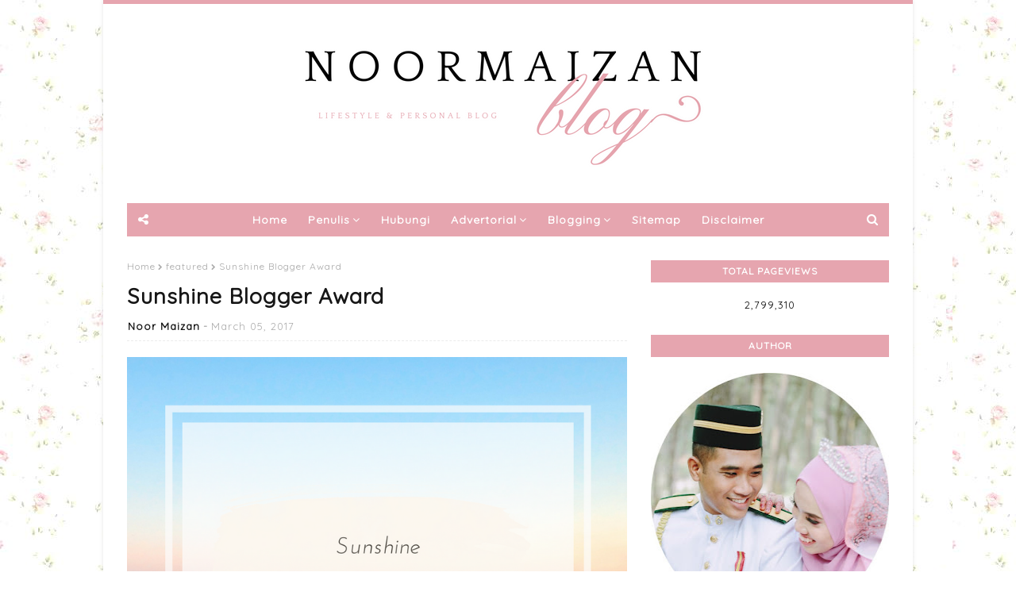

--- FILE ---
content_type: text/html; charset=UTF-8
request_url: http://www.noormaizan.com/b/stats?style=BLACK_TRANSPARENT&timeRange=ALL_TIME&token=APq4FmCe1Qhn_D1kyalCWP4OOjXdbkOCfU8yAYOW2X718D-DzNojQNBf4ksGVkBrphTKVYCeHQV9gyz7QjFpt9NfDAreFNolWQ
body_size: 261
content:
{"total":2799310,"sparklineOptions":{"backgroundColor":{"fillOpacity":0.1,"fill":"#000000"},"series":[{"areaOpacity":0.3,"color":"#202020"}]},"sparklineData":[[0,31],[1,20],[2,19],[3,23],[4,23],[5,26],[6,27],[7,52],[8,72],[9,35],[10,31],[11,20],[12,25],[13,29],[14,23],[15,99],[16,28],[17,30],[18,33],[19,44],[20,42],[21,27],[22,24],[23,44],[24,50],[25,32],[26,25],[27,60],[28,75],[29,62]],"nextTickMs":97297}

--- FILE ---
content_type: text/html; charset=utf-8
request_url: https://www.google.com/recaptcha/api2/aframe
body_size: 267
content:
<!DOCTYPE HTML><html><head><meta http-equiv="content-type" content="text/html; charset=UTF-8"></head><body><script nonce="c4zHJXB89gRI0lr9zRHKmg">/** Anti-fraud and anti-abuse applications only. See google.com/recaptcha */ try{var clients={'sodar':'https://pagead2.googlesyndication.com/pagead/sodar?'};window.addEventListener("message",function(a){try{if(a.source===window.parent){var b=JSON.parse(a.data);var c=clients[b['id']];if(c){var d=document.createElement('img');d.src=c+b['params']+'&rc='+(localStorage.getItem("rc::a")?sessionStorage.getItem("rc::b"):"");window.document.body.appendChild(d);sessionStorage.setItem("rc::e",parseInt(sessionStorage.getItem("rc::e")||0)+1);localStorage.setItem("rc::h",'1768847479252');}}}catch(b){}});window.parent.postMessage("_grecaptcha_ready", "*");}catch(b){}</script></body></html>

--- FILE ---
content_type: text/javascript; charset=UTF-8
request_url: http://www.noormaizan.com/feeds/posts/default/-/Blog%20Tag?alt=json-in-script&max-results=3&callback=jQuery112404903087035870264_1768847475453&_=1768847475454
body_size: 9388
content:
// API callback
jQuery112404903087035870264_1768847475453({"version":"1.0","encoding":"UTF-8","feed":{"xmlns":"http://www.w3.org/2005/Atom","xmlns$openSearch":"http://a9.com/-/spec/opensearchrss/1.0/","xmlns$blogger":"http://schemas.google.com/blogger/2008","xmlns$georss":"http://www.georss.org/georss","xmlns$gd":"http://schemas.google.com/g/2005","xmlns$thr":"http://purl.org/syndication/thread/1.0","id":{"$t":"tag:blogger.com,1999:blog-4835007422548475992"},"updated":{"$t":"2026-01-17T16:57:52.097+08:00"},"category":[{"term":"featured"},{"term":"Diary"},{"term":"Product Review"},{"term":"Giveaway"},{"term":"Blog"},{"term":"Tutorial"},{"term":"Viral"},{"term":"Family"},{"term":"Info \u0026 8Share"},{"term":"Aku"},{"term":"Cabaran 30 Hari Blogging"},{"term":"Karokae"},{"term":"Movies Review"},{"term":"Hadiah Giveaway"},{"term":"Segmen"},{"term":"Berita"},{"term":"Lovestory"},{"term":"Blog Review"},{"term":"Motivation"},{"term":"Tips cinta"},{"term":"Tips Study"},{"term":"Freebies"},{"term":"Perkahwinan"},{"term":"Mai\u0026Kong"},{"term":"Tips Kerja"},{"term":"Food"},{"term":"Random"},{"term":"Books Review"},{"term":"Tips Cantik"},{"term":"Blog Tag"},{"term":"Kerjaya"},{"term":"Pet"},{"term":"30 Things in 30 Days Challenge"},{"term":"FSG"},{"term":"FYP"},{"term":"Islam"},{"term":"Resepi"},{"term":"Tips Harian"},{"term":"Final Year Project"},{"term":"Karya"},{"term":"Kesihatan"},{"term":"planner"},{"term":"Bioinformatics"},{"term":"make up"},{"term":"Tempahan Edit Blog"},{"term":"Google Adsense"},{"term":"Lazada"},{"term":"Life as a teacher"},{"term":"Playlist"},{"term":"Travel"},{"term":"Traveloka"},{"term":"Wattpad"},{"term":"2017"},{"term":"2018"},{"term":"Game Review"},{"term":"InvolveAsia"},{"term":"Irish Dania Adreanna"},{"term":"Makan Angin"},{"term":"Quiz"},{"term":"Quotes"},{"term":"Rumahtangga"},{"term":"Tips Presentation"},{"term":"VIVA"},{"term":"Free Template"},{"term":"Learning English"},{"term":"Solat"},{"term":"TTC diary"},{"term":"airbnb"},{"term":"cinta"},{"term":"dirompak"},{"term":"doxycyclin"},{"term":"jerawat"},{"term":"pukau"}],"title":{"type":"text","$t":"Noor Maizan"},"subtitle":{"type":"html","$t":"Lifestyle blog with Tips, Tutorial and Reviews."},"link":[{"rel":"http://schemas.google.com/g/2005#feed","type":"application/atom+xml","href":"http:\/\/www.noormaizan.com\/feeds\/posts\/default"},{"rel":"self","type":"application/atom+xml","href":"http:\/\/www.blogger.com\/feeds\/4835007422548475992\/posts\/default\/-\/Blog+Tag?alt=json-in-script\u0026max-results=3"},{"rel":"alternate","type":"text/html","href":"http:\/\/www.noormaizan.com\/search\/label\/Blog%20Tag"},{"rel":"hub","href":"http://pubsubhubbub.appspot.com/"},{"rel":"next","type":"application/atom+xml","href":"http:\/\/www.blogger.com\/feeds\/4835007422548475992\/posts\/default\/-\/Blog+Tag\/-\/Blog+Tag?alt=json-in-script\u0026start-index=4\u0026max-results=3"}],"author":[{"name":{"$t":"Noor Maizan"},"uri":{"$t":"http:\/\/www.blogger.com\/profile\/10793729722083407286"},"email":{"$t":"noreply@blogger.com"},"gd$image":{"rel":"http://schemas.google.com/g/2005#thumbnail","width":"32","height":"32","src":"\/\/blogger.googleusercontent.com\/img\/b\/R29vZ2xl\/AVvXsEgcPRRT-T7TV1H_GcOHHqeL5wOUDjeZ_R-jg3ReJDx-k_rhzQu3RK8qdEotveQ6-KW0--GZ_3Vf-feYwRUuULPOf2Yq6NpAbRY4q6U2PxZwVv_pc8pHaiNfJcQqU8S02Q\/s113\/terap+pine+forest.jpg"}}],"generator":{"version":"7.00","uri":"http://www.blogger.com","$t":"Blogger"},"openSearch$totalResults":{"$t":"9"},"openSearch$startIndex":{"$t":"1"},"openSearch$itemsPerPage":{"$t":"3"},"entry":[{"id":{"$t":"tag:blogger.com,1999:blog-4835007422548475992.post-147277511024299052"},"published":{"$t":"2017-05-04T02:37:00.004+08:00"},"updated":{"$t":"2017-05-04T02:40:22.581+08:00"},"category":[{"scheme":"http://www.blogger.com/atom/ns#","term":"Blog Tag"}],"title":{"type":"text","$t":"The Blue Sky Tag | Fatina Mudz"},"content":{"type":"html","$t":"\u003Cdiv class=\"separator\" style=\"clear: both; text-align: center;\"\u003E\n\u003Cimg border=\"0\" height=\"358\" src=\"https:\/\/blogger.googleusercontent.com\/img\/b\/R29vZ2xl\/AVvXsEi8t0IvWiQeKQbrAVwgW1YXd4Vv4mIJQyHsBR36xnPYdVeyDf2PDnsWAMThyphenhypheng2RPsk-mBsFGYsrtDhSxZ2um27QTgt7Fro6549hQ41-b6u_X67SMPmeCnixXudM77Fz0ayabiuYx0q5kiTj\/s640\/2917a2f33c6c0fc1ad7ce372abbbd151.gif\" width=\"640\" \/\u003E\u003C\/div\u003E\n\u003Ctable align=\"center\" cellpadding=\"0\" cellspacing=\"0\" class=\"tr-caption-container\" style=\"background-color: white; border-collapse: collapse; border-spacing: 0px; color: black; font-family: \u0026quot;Didact Gothic\u0026quot;, sans-serif; font-size: 16px; letter-spacing: 0.8px; margin-bottom: 0px; margin-left: auto; margin-right: auto; padding: 0px; position: relative; text-align: center;\"\u003E\u003Ctbody\u003E\n\u003Ctr\u003E\u003Ctd class=\"tr-caption\" style=\"background-attachment: initial; background-clip: initial; background-image: initial; background-origin: initial; background-position: initial; background-repeat: initial; background-size: initial; font-size: 12px; margin: 0px; padding: 10px 15px;\"\u003EA good chance to know each other and be part of the blogging community - Anonymous\u003C\/td\u003E\u003C\/tr\u003E\n\u003C\/tbody\u003E\u003C\/table\u003E\nHello, Assalamualaikum...\u003Cbr \/\u003E\n\u003Cbr \/\u003E\nYuhuuuuuu I'm back with another Blue Sky Tag. \u0026nbsp;It is a good time killing activity. We can know each other better and it's a great way for me to polish my English. Yeah, why not to kill two birds with one stone! \u003Cb\u003E\u003Ci\u003E(Feel free to correct my grammar mistakeS)\u003C\/i\u003E\u003C\/b\u003E\u003Cbr \/\u003E\n\u003Cbr \/\u003E\n\u003Cb\u003E\u003Cu\u003E\u003Cbr \/\u003E\u003C\/u\u003E\u003C\/b\u003E\n\u003Cdiv style=\"text-align: center;\"\u003E\n\u003Cb\u003E\u003Cu\u003E\u003Cspan style=\"font-size: large;\"\u003ETHE RULES\u003C\/span\u003E\u003C\/u\u003E\u003C\/b\u003E\u003C\/div\u003E\n\u003Cdiv style=\"text-align: center;\"\u003E\n\u003Cbr \/\u003E\u003C\/div\u003E\n\u003Cdiv style=\"text-align: center;\"\u003E\n1. Thank the person who tagged you\u003C\/div\u003E\n\u003Cdiv style=\"text-align: center;\"\u003E\n2. Answer their 11 questions\u003C\/div\u003E\n\u003Cdiv style=\"text-align: center;\"\u003E\n3. Tag 11 people\u003C\/div\u003E\n\u003Cdiv style=\"text-align: center;\"\u003E\n4. Give them 11 questions to answer\u003C\/div\u003E\n\u003Cdiv style=\"text-align: center;\"\u003E\n\u003Cbr \/\u003E\u003C\/div\u003E\n\u003Cblockquote class=\"tr_bq\" style=\"text-align: center;\"\u003E\nThank you Fatina for tagging me! Saya suka saya suka\u0026nbsp;❤❤❤\u003C\/blockquote\u003E\n\u003Cdiv style=\"text-align: justify;\"\u003E\n\u003Cb\u003E\u003Cbr \/\u003E\u003C\/b\u003E\n\u003Cb\u003E1. Between baking and cooking, which one do you prefer?\u003C\/b\u003E\u003C\/div\u003E\n\u003Cdiv style=\"text-align: justify;\"\u003E\nBoth. Gosh, I'm so wifey material, but tetttt I'm lying! Lol. I prefer cooking, but I love cakes...\u003C\/div\u003E\n\u003Cdiv style=\"text-align: justify;\"\u003E\n\u003Cbr \/\u003E\u003C\/div\u003E\n\u003Cdiv style=\"text-align: justify;\"\u003E\n\u003Cb\u003E2. Do you enjoy cooking?\u003C\/b\u003E\u003C\/div\u003E\n\u003Cdiv style=\"text-align: justify;\"\u003E\nI enjoy it a lot if it in my own kitchen (rental house). I don't like sharing kitchen, even with my mom or sister.\u0026nbsp;\u003C\/div\u003E\n\u003Cdiv style=\"text-align: justify;\"\u003E\n\u003Cbr \/\u003E\u003C\/div\u003E\n\u003Cdiv style=\"text-align: justify;\"\u003E\n\u003Cb\u003E3. What time do you usually wake up in the morning to get ready to work?\u003C\/b\u003E\u003C\/div\u003E\n\u003Cdiv style=\"text-align: justify;\"\u003E\nHehehehe, I always prepare everything before sleep so I can get extra sleeping time, lol. I will get up after snoozing my alarm several times. Perhaps an hour before work is the best time for me to wake up and get myself prepared to face the day.\u0026nbsp;\u003C\/div\u003E\n\u003Cdiv style=\"text-align: justify;\"\u003E\n\u003Cbr \/\u003E\u003C\/div\u003E\n\u003Cdiv style=\"text-align: justify;\"\u003E\n\u003Cb\u003E4. Beside your family\/husband\/wife\/children, share 5 things you cannot live without.\u003C\/b\u003E\u003C\/div\u003E\n\u003Cdiv style=\"text-align: justify;\"\u003E\n-Money\u003C\/div\u003E\n\u003Cdiv style=\"text-align: justify;\"\u003E\n-Phone\u003C\/div\u003E\n\u003Cdiv style=\"text-align: justify;\"\u003E\n-Internet\u003C\/div\u003E\n\u003Cdiv style=\"text-align: justify;\"\u003E\n-Cats\u003C\/div\u003E\n\u003Cdiv style=\"text-align: justify;\"\u003E\n-Car\u003C\/div\u003E\n\u003Cdiv style=\"text-align: justify;\"\u003E\n\u003Cbr \/\u003E\u003C\/div\u003E\n\u003Cdiv style=\"text-align: justify;\"\u003E\n\u003Cb\u003E5. Which book genre do you enjoy to read?\u003C\/b\u003E\u003C\/div\u003E\n\u003Cdiv style=\"text-align: justify;\"\u003E\nMystery. Horror, Thriller, Romance\u0026nbsp;\u003C\/div\u003E\n\u003Cdiv style=\"text-align: justify;\"\u003E\n\u003Cbr \/\u003E\u003C\/div\u003E\n\u003Cdiv style=\"text-align: justify;\"\u003E\n\u003Cb\u003E6. Do you have a crush on fictional characters?\u003C\/b\u003E\u003C\/div\u003E\n\u003Cdiv style=\"text-align: justify;\"\u003E\nDominic Toretto, :P\u003C\/div\u003E\n\u003Cdiv style=\"text-align: justify;\"\u003E\n\u003Cbr \/\u003E\u003C\/div\u003E\n\u003Cdiv style=\"text-align: justify;\"\u003E\n\u003Cb\u003E7. Can you share your most and least favourite books (if you are not into books, you can share on movie\/drama)?\u003C\/b\u003E\u003C\/div\u003E\n\u003Cdiv style=\"text-align: justify;\"\u003E\nI spend more time watching movies than reading (fuh malu nak cakap dengan Fatina tapi tak tertaip pula).\u003C\/div\u003E\n\u003Cdiv style=\"text-align: justify;\"\u003E\n\u003Cbr \/\u003E\u003C\/div\u003E\n\u003Cdiv style=\"text-align: justify;\"\u003E\nMost Fav Movies - Purge 2,3 \/ Fast And Furious 1,2,3,4,5,6,7, (8 belum tengok), I Spit On Your Grave 1,2\u0026nbsp;\u003C\/div\u003E\n\u003Cdiv style=\"text-align: justify;\"\u003E\n\u003Cbr \/\u003E\nLeast Fav Movies - All Fantasy\/Fairytale Genre Movies\u003C\/div\u003E\n\u003Cdiv style=\"text-align: justify;\"\u003E\n\u003Cbr \/\u003E\u003C\/div\u003E\n\u003Cdiv style=\"text-align: justify;\"\u003E\n\u003Cb\u003E8. Have you ever experience anything supernatural?\u003C\/b\u003E\u003C\/div\u003E\n\u003Cdiv style=\"text-align: justify;\"\u003E\nLike sleep paralysis? Yes.\u0026nbsp;\u003C\/div\u003E\n\u003Cdiv style=\"text-align: justify;\"\u003E\n\u003Cbr \/\u003E\u003C\/div\u003E\n\u003Cdiv style=\"text-align: justify;\"\u003E\n\u003Cb\u003E9. What kind of animals have you kept as your pets?\u003C\/b\u003E\u003C\/div\u003E\n\u003Cdiv style=\"text-align: justify;\"\u003E\nCats! A lot of cats! Hihihi. Owen, Ibang, Adek, \u0026amp; Kapas.\u003C\/div\u003E\n\u003Cdiv style=\"text-align: justify;\"\u003E\n\u003Cbr \/\u003E\u003C\/div\u003E\n\u003Cdiv style=\"text-align: justify;\"\u003E\n\u003Cb\u003E10. If you been given a chance to travel into a new dimensions, would you take that chance?\u003C\/b\u003E\u003C\/div\u003E\n\u003Cdiv style=\"text-align: justify;\"\u003E\nTo live there forever or just take a short trip? Hahaha. I would go to the future just to see who is my husband. Lalala~\u003C\/div\u003E\n\u003Cdiv style=\"text-align: justify;\"\u003E\n\u003Cb\u003E\u003Cbr \/\u003E\u003C\/b\u003E\u003C\/div\u003E\n\u003Cdiv style=\"text-align: justify;\"\u003E\n\u003Cb\u003E11. What would like to tell your another version from another dimensions?\u003C\/b\u003E\u003C\/div\u003E\n\u003Cdiv style=\"text-align: justify;\"\u003E\nI'll go tell my teenage self that the dream to marry the highschool sweetheart were all bullshit. It's not gonna happen. Focus on your study. Errr but I know she won't listen anyway. -.-.\u003C\/div\u003E\n\u003Cdiv style=\"text-align: justify;\"\u003E\n\u003Cbr \/\u003E\u003C\/div\u003E\n\u003Cdiv style=\"text-align: justify;\"\u003E\n\u003Cblockquote class=\"tr_bq\" style=\"text-align: center;\"\u003E\n\u003Cb\u003EI'm going to tag my blogging sweethearts:\u003C\/b\u003E\u003C\/blockquote\u003E\n\u003Cdiv style=\"text-align: center;\"\u003E\nhttp:\/\/razanahanis.blogspot.com\/\u003C\/div\u003E\n\u003Cdiv style=\"text-align: center;\"\u003E\nhttp:\/\/thezafirahnazri.blogspot.com\/\u003C\/div\u003E\n\u003Cdiv style=\"text-align: center;\"\u003E\nhttp:\/\/elsaalicious.blogspot.com\/\u003C\/div\u003E\n\u003Cdiv style=\"text-align: center;\"\u003E\nhttp:\/\/mrsteddybearlover.blogspot.com\/\u003C\/div\u003E\n\u003Cdiv style=\"text-align: center;\"\u003E\nhttp:\/\/nourayuadieb.blogspot.com\/\u003C\/div\u003E\n\u003Cdiv style=\"text-align: center;\"\u003E\nhttp:\/\/mellyacrayola.blogspot.com\/\u003C\/div\u003E\n\u003Cdiv style=\"text-align: center;\"\u003E\nhttp:\/\/dorsettpink.blogspot.com\/\u003C\/div\u003E\n\u003Cdiv style=\"text-align: center;\"\u003E\nhttp:\/\/ciknurul23.blogspot.com\/\u003C\/div\u003E\n\u003Cdiv style=\"text-align: center;\"\u003E\nhttp:\/\/syahirahvaliant.com\/\u003C\/div\u003E\n\u003Cdiv style=\"text-align: center;\"\u003E\nhttp:\/\/irazulkeffele.blogspot.com\/\u003C\/div\u003E\n\u003Cdiv style=\"text-align: center;\"\u003E\nhttp:\/\/wxyana.blogspot.com\/\u003Cbr \/\u003E\n\u003Cbr \/\u003E\u003C\/div\u003E\n\u003C\/div\u003E\n\u003Cblockquote class=\"tr_bq\" style=\"text-align: center;\"\u003E\n\u003Cb\u003E\u003Cbr \/\u003E\u003C\/b\u003E\u003Cb\u003EIt's not compulsory to join me in this tagging game, but I hope you'll enjoy answering my question in your entry,\u003C\/b\u003E\u003C\/blockquote\u003E\n\u003Cdiv style=\"text-align: justify;\"\u003E\n\u003Cdiv\u003E\n\u003Cbr \/\u003E\u003C\/div\u003E\n\u003Cdiv style=\"text-align: center;\"\u003E\n💘What is your childhood ambition?\u003C\/div\u003E\n\u003Cdiv style=\"text-align: center;\"\u003E\n💘What are you the best at?\u003C\/div\u003E\n\u003Cdiv style=\"text-align: center;\"\u003E\n💘What are you absolutely bad at?\u003C\/div\u003E\n\u003Cdiv style=\"text-align: center;\"\u003E\n💘What inspire you to blog?\u003C\/div\u003E\n\u003Cdiv style=\"text-align: center;\"\u003E\n💘What type of blog (niche) that you love to read?\u003C\/div\u003E\n\u003Cdiv style=\"text-align: center;\"\u003E\n💘Your favorite skin care product?\u003C\/div\u003E\n\u003Cdiv style=\"text-align: center;\"\u003E\n💘You are early bird @ night owl?\u003C\/div\u003E\n\u003Cdiv style=\"text-align: center;\"\u003E\n💘You enjoy official music video @ lyric video when listening to a song in youtube?\u003C\/div\u003E\n\u003Cdiv style=\"text-align: center;\"\u003E\n💘 Someone you loves @ someone who loves you? Who will you choose, why?\u003C\/div\u003E\n\u003Cdiv style=\"text-align: center;\"\u003E\n💘 Your definition for 'a good blog'.\u003C\/div\u003E\n\u003Cdiv\u003E\n\u003Cbr \/\u003E\u003C\/div\u003E\n\u003C\/div\u003E\n\u003Cbr \/\u003E\n\u003Ccenter\u003E\n \u003Ca class=\"blsdk-follow\" data-blsdk-type=\"button\" href=\"https:\/\/www.bloglovin.com\/blogs\/mayy-jie-9041057\" target=\"_blank\"\u003EFollow\u003C\/a\u003E\u003C\/center\u003E\n\u003Ccenter\u003E\n \u003C\/center\u003E\n"},"link":[{"rel":"replies","type":"application/atom+xml","href":"http:\/\/www.noormaizan.com\/feeds\/147277511024299052\/comments\/default","title":"Post Comments"},{"rel":"replies","type":"text/html","href":"http:\/\/www.noormaizan.com\/2017\/05\/the-blue-sky-tag-fatina-mudz.html#comment-form","title":"25 Comments"},{"rel":"edit","type":"application/atom+xml","href":"http:\/\/www.blogger.com\/feeds\/4835007422548475992\/posts\/default\/147277511024299052"},{"rel":"self","type":"application/atom+xml","href":"http:\/\/www.blogger.com\/feeds\/4835007422548475992\/posts\/default\/147277511024299052"},{"rel":"alternate","type":"text/html","href":"http:\/\/www.noormaizan.com\/2017\/05\/the-blue-sky-tag-fatina-mudz.html","title":"The Blue Sky Tag | Fatina Mudz"}],"author":[{"name":{"$t":"Noor Maizan"},"uri":{"$t":"http:\/\/www.blogger.com\/profile\/10793729722083407286"},"email":{"$t":"noreply@blogger.com"},"gd$image":{"rel":"http://schemas.google.com/g/2005#thumbnail","width":"32","height":"32","src":"\/\/blogger.googleusercontent.com\/img\/b\/R29vZ2xl\/AVvXsEgcPRRT-T7TV1H_GcOHHqeL5wOUDjeZ_R-jg3ReJDx-k_rhzQu3RK8qdEotveQ6-KW0--GZ_3Vf-feYwRUuULPOf2Yq6NpAbRY4q6U2PxZwVv_pc8pHaiNfJcQqU8S02Q\/s113\/terap+pine+forest.jpg"}}],"media$thumbnail":{"xmlns$media":"http://search.yahoo.com/mrss/","url":"https:\/\/blogger.googleusercontent.com\/img\/b\/R29vZ2xl\/AVvXsEi8t0IvWiQeKQbrAVwgW1YXd4Vv4mIJQyHsBR36xnPYdVeyDf2PDnsWAMThyphenhypheng2RPsk-mBsFGYsrtDhSxZ2um27QTgt7Fro6549hQ41-b6u_X67SMPmeCnixXudM77Fz0ayabiuYx0q5kiTj\/s72-c\/2917a2f33c6c0fc1ad7ce372abbbd151.gif","height":"72","width":"72"},"thr$total":{"$t":"25"}},{"id":{"$t":"tag:blogger.com,1999:blog-4835007422548475992.post-2709325889443108762"},"published":{"$t":"2017-04-21T06:08:00.001+08:00"},"updated":{"$t":"2017-04-21T06:08:19.213+08:00"},"category":[{"scheme":"http://www.blogger.com/atom/ns#","term":"Blog Tag"}],"title":{"type":"text","$t":"The Blue Sky Tag"},"content":{"type":"html","$t":"\u003Cdiv class=\"separator\" style=\"clear: both; text-align: center;\"\u003E\n\u003C\/div\u003E\n\u003Ctable align=\"center\" cellpadding=\"0\" cellspacing=\"0\" class=\"tr-caption-container\" style=\"margin-left: auto; margin-right: auto; text-align: center;\"\u003E\u003Ctbody\u003E\n\u003Ctr\u003E\u003Ctd style=\"text-align: center;\"\u003E\u003Cimg alt=\"The Blue Sky Tag\" border=\"0\" height=\"358\" src=\"https:\/\/blogger.googleusercontent.com\/img\/b\/R29vZ2xl\/AVvXsEi8t0IvWiQeKQbrAVwgW1YXd4Vv4mIJQyHsBR36xnPYdVeyDf2PDnsWAMThyphenhypheng2RPsk-mBsFGYsrtDhSxZ2um27QTgt7Fro6549hQ41-b6u_X67SMPmeCnixXudM77Fz0ayabiuYx0q5kiTj\/s640\/2917a2f33c6c0fc1ad7ce372abbbd151.gif\" style=\"margin-left: auto; margin-right: auto;\" title=\"The Blue Sky Tag\" width=\"640\" \/\u003E\u003C\/td\u003E\u003C\/tr\u003E\n\u003Ctr\u003E\u003Ctd class=\"tr-caption\" style=\"text-align: center;\"\u003EA good chance to know each other and be part of the blogging community - Anonymous\u003C\/td\u003E\u003C\/tr\u003E\n\u003C\/tbody\u003E\u003C\/table\u003E\n\u003Cbr \/\u003E\n\u003Cdiv style=\"text-align: justify;\"\u003E\nHi, it's been a long time since the last blog tag I've joined, The Sunshine Blogger Award! Thank you \u003Ca href=\"http:\/\/afifahaddnan.blogspot.my\/2017\/04\/roll-on-blue-sky-tag.html\" target=\"_blank\"\u003E\u003Cb\u003EAfifah\u003C\/b\u003E\u003C\/a\u003E for tagging me, girlfriend!\u003C\/div\u003E\n\u003Cdiv style=\"text-align: justify;\"\u003E\n\u003Cbr \/\u003E\u003C\/div\u003E\n\u003Cdiv style=\"text-align: justify;\"\u003E\nSince I still got plenty of free time so why not to join her rockin' this tagging stuff. So let's begin with the rules.\u0026nbsp;\u003C\/div\u003E\n\u003Cdiv style=\"text-align: justify;\"\u003E\n\u003Ccenter\u003E\n \u003Cdiv id=\"spoiler\"\u003E\n\u003Cdiv\u003E\n\u003Cinput onclick=\"if (this.parentNode.parentNode.getElementsByTagName('div')['show'].style.display != '') { this.parentNode.parentNode.getElementsByTagName('div')['show'].style.display = ''; this.parentNode.parentNode.getElementsByTagName('div')['hide'].style.display = 'none'; this.innerText = ''; this.value = 'Hide Spoiler!'; } else { this.parentNode.parentNode.getElementsByTagName('div')['show'].style.display = 'none'; this.parentNode.parentNode.getElementsByTagName('div')['hide'].style.display = ''; this.innerText = ''; this.value = 'Show Spoiler!'; }\" style=\"-moz-border-radius: 10px; border-radius: 10px; border-style: solid; font-size: 12px; margin: 13px; padding: 0px; width: 88px;\" type=\"button\" value=\"RULES\" \/\u003E\u003Cbr \/\u003E\n\u003Cdiv id=\"show\" style=\"background-color: transparent; background-repeat: repeat; border-width: 0px; display: none; margin: 0px; padding: 3px; width: 90%;\"\u003E\n\u003Ccenter\u003E\n \u003Ccenter\u003E\n \u003Cbr \/\u003E1. Thank the person who tagged you\u003Cbr \/\u003E2. Answer their 11 questions\u003Cbr \/\u003E3. Tag 11 people\u003Cbr \/\u003E4. Give them 11 questions to answer\u003Cbr \/\u003E\n\u003Cbr \/\u003E\n\u003C\/center\u003E\n\u003C\/center\u003E\n\u003C\/div\u003E\n\u003C\/div\u003E\n\u003C\/div\u003E\n\u003C\/center\u003E\n\u003C\/div\u003E\n\u003Cdiv style=\"text-align: center;\"\u003E\n\u003Cb\u003E\u003Cspan style=\"font-size: large;\"\u003E\u003Cbr \/\u003E\n\u003C\/span\u003E\u003C\/b\u003E\u003C\/div\u003E\n\u003Ch2 style=\"text-align: center;\"\u003E\n\u003Cb\u003E\u003Cspan style=\"color: #0b5394; font-size: large;\"\u003E01\/\/\u003C\/span\u003E\u003C\/b\u003E\u003C\/h2\u003E\n\u003Cdiv style=\"text-align: justify;\"\u003E\nHi Afifah. thank you for tagging my blog. I really appreciated\u0026nbsp;it. Indeed it is a great satisfaction for me as I've admired your blog for so long (actually since I met you). I adore your English, smooth and clear!\u0026nbsp;\u003C\/div\u003E\n\u003Cdiv style=\"text-align: justify;\"\u003E\n\u003Cbr \/\u003E\u003C\/div\u003E\n\u003Ch2 style=\"text-align: center;\"\u003E\n\u003Cb\u003E\u003Cspan style=\"color: #073763; font-size: large;\"\u003E02\/\/\u003C\/span\u003E\u003C\/b\u003E\u003C\/h2\u003E\n\u003Cdiv style=\"text-align: center;\"\u003E\n\u003Cbr \/\u003E\u003C\/div\u003E\n\u003Cdiv style=\"text-align: center;\"\u003E\n\u003Cb\u003E1-What was the last movie you watch?\u003C\/b\u003E\u003C\/div\u003E\n\u003Cdiv style=\"text-align: center;\"\u003E\nSmurfs - The Lost Village. At first, I just wanted to accompany my 4 years old niece, but the movie is so good and I'm entertained. 5 out of 5.\u003C\/div\u003E\n\u003Cdiv style=\"text-align: center;\"\u003E\n\u003Cbr \/\u003E\u003C\/div\u003E\n\u003Cdiv style=\"text-align: center;\"\u003E\n\u003Cb\u003E2-What are you trying to achieve with your blog?\u003C\/b\u003E\u003C\/div\u003E\n\u003Cdiv style=\"text-align: justify;\"\u003E\n\u003C\/div\u003E\n\u003Cul\u003E\n\u003Cli style=\"text-align: justify;\"\u003EConsistently producing informative-but-not-boring articles. Pheew.. It's not easy, but I'm trying.\u0026nbsp;\u003C\/li\u003E\n\u003Cli style=\"text-align: justify;\"\u003EGaining extra money through blogging by paid job\/review and affiliates.\u003C\/li\u003E\n\u003Cli style=\"text-align: justify;\"\u003ESomething to makes me smile when reading it back someday. People changes, memories don't.\u0026nbsp;\u003C\/li\u003E\n\u003C\/ul\u003E\n\u003Cbr \/\u003E\n\u003Cdiv style=\"text-align: center;\"\u003E\n\u003Cb\u003E3-Do you think you are someone with a sense of humor?\u003C\/b\u003E\u003C\/div\u003E\n\u003Cdiv style=\"text-align: center;\"\u003E\nI'm not a funny person. I rarely make people laugh. I guess all my jokes can be classified as 'hambar'. But I am 'mudah terhibur' species, and when I type HAHAHA, I really laughing my ass off.\u0026nbsp;\u003C\/div\u003E\n\u003Cdiv style=\"text-align: center;\"\u003E\n\u003Cbr \/\u003E\u003C\/div\u003E\n\u003Cdiv style=\"text-align: center;\"\u003E\n\u003Cb\u003E4-Imagine 10 years ago. How does that make you feel about yourself now?\u003C\/b\u003E\u003C\/div\u003E\n\u003Cdiv style=\"text-align: center;\"\u003E\nI wanna hug myself and thank me because all the changes and sacrifices I've done before is not wasted.You did great, stay on the right track ok.\u0026nbsp;\u003C\/div\u003E\n\u003Cdiv style=\"text-align: center;\"\u003E\n\u003Cbr \/\u003E\u003C\/div\u003E\n\u003Cdiv style=\"text-align: center;\"\u003E\n\u003Cb\u003E5-How would your friend describe you?\u003C\/b\u003E\u003C\/div\u003E\n\u003Cdiv style=\"text-align: center;\"\u003E\nI asked my sister just now to describe me. She just stares at me for a while and then started to points out all the negativity in me. 'Garang', annoying, a bully, etc. Arghhhh, please don't believe her.\u0026nbsp;\u003C\/div\u003E\n\u003Cdiv style=\"text-align: center;\"\u003E\n\u003Cbr \/\u003E\u003C\/div\u003E\n\u003Cdiv style=\"text-align: center;\"\u003E\nMy ex-roomie said I'm her best 'daydreaming partner' because I can dive into someone dream and join her. We just like Spongebob and Patrick, haha.\u0026nbsp;\u003C\/div\u003E\n\u003Cdiv style=\"text-align: center;\"\u003E\n\u003Cbr \/\u003E\u003C\/div\u003E\n\u003Cdiv style=\"text-align: center;\"\u003E\n\u003Cb\u003E6-Do you have hobbies that others might find unusual?\u003C\/b\u003E\u003C\/div\u003E\n\u003Cdiv style=\"text-align: center;\"\u003E\nReading just after taking a\u0026nbsp;shower, errr I mean before putting on the clothes. Hahaha. Enjoy sejuk-sejuk\u0026nbsp;pakai towel landing atas katil\u0026nbsp;baca novel\u0026nbsp;@ majalah.\u0026nbsp;\u003C\/div\u003E\n\u003Cdiv style=\"text-align: center;\"\u003E\n\u003Cbr \/\u003E\u003C\/div\u003E\n\u003Cdiv style=\"text-align: center;\"\u003E\n\u003Cb\u003E7- Have you done anything illegal?\u003C\/b\u003E\u003C\/div\u003E\n\u003Cdiv style=\"text-align: center;\"\u003E\nNope. I'm a \u003Cstrike\u003Eboring\u003C\/strike\u003E\u0026nbsp;good girl. Lol.\u0026nbsp;\u003C\/div\u003E\n\u003Cdiv style=\"text-align: center;\"\u003E\n\u003Cbr \/\u003E\u003C\/div\u003E\n\u003Cdiv style=\"text-align: center;\"\u003E\n\u003Cb\u003E8-If you ended up being a prisoner, what likely to be the reason?\u003C\/b\u003E\u003C\/div\u003E\n\u003Cdiv style=\"text-align: center;\"\u003E\nDescribing what I'm gonna do will be disturbing to read, and I might end up in the asylum. Lol.\u003C\/div\u003E\n\u003Cdiv style=\"text-align: center;\"\u003E\n\u003Cbr \/\u003E\u003C\/div\u003E\n\u003Cdiv style=\"text-align: center;\"\u003E\n\u003Cb\u003E9-What most likely the thing that will get you angry?\u003C\/b\u003E\u003C\/div\u003E\n\u003Cdiv style=\"text-align: center;\"\u003E\nOrang tak reti minta maaf lepas buat salah, dan tak akan mengaku salah sebaliknya mencari salah orang lain. Gosh!\u003C\/div\u003E\n\u003Cdiv style=\"text-align: center;\"\u003E\n\u003Cbr \/\u003E\u003C\/div\u003E\n\u003Cdiv style=\"text-align: center;\"\u003E\n\u003Cb\u003E10-How do you handle yourself when you are angry?\u003C\/b\u003E\u003C\/div\u003E\n\u003Cdiv style=\"text-align: justify;\"\u003E\n\u003C\/div\u003E\n\u003Cdiv style=\"text-align: center;\"\u003E\nI'll do anything to calm myself down, duduk, minum, istighfar, makan, tidur. I can't handle my body when angry, it will just shaking tremendously. My pulse increasing. Pain in the chest.\u003C\/div\u003E\n\u003Cdiv style=\"text-align: center;\"\u003E\n\u003Cbr \/\u003E\u003C\/div\u003E\n\u003Cdiv style=\"text-align: center;\"\u003E\n\u003Cb\u003E11-Best thing to eat when you are angry?\u003C\/b\u003E\u003C\/div\u003E\n\u003Cdiv style=\"text-align: center;\"\u003E\nBeef\/Lamb. Because it's my favorite food. Hahahahahahaha nothing to do with my mood.\u0026nbsp;\u003C\/div\u003E\n\u003Cdiv style=\"text-align: center;\"\u003E\n\u003Cb\u003E\u003Cbr \/\u003E\n\u003C\/b\u003E\u003C\/div\u003E\n\u003Ch2 style=\"text-align: center;\"\u003E\n\u003Cb\u003E\u003Cspan style=\"color: #073763; font-size: large;\"\u003E03\/\/\u003C\/span\u003E\u003C\/b\u003E\u003C\/h2\u003E\n\u003Cdiv style=\"text-align: center;\"\u003E\nI'm going to tag my blogging sweethearts:\u003C\/div\u003E\n\u003Cdiv style=\"text-align: center;\"\u003E\n\u003Cbr \/\u003E\u003C\/div\u003E\n\u003Cdiv style=\"text-align: center;\"\u003E\n\u003Cspan style=\"text-align: justify;\"\u003Ehttp:\/\/razanahanis.blogspot.com\/\u003C\/span\u003E\u003Cbr \/\u003E\n\u003Cspan style=\"text-align: justify;\"\u003Ehttp:\/\/thezafirahnazri.blogspot.com\/\u003C\/span\u003E\u003Cbr \/\u003E\n\u003Cspan style=\"text-align: justify;\"\u003Ehttp:\/\/elsaalicious.blogspot.com\/\u003C\/span\u003E\u003Cbr \/\u003E\n\u003Cspan style=\"text-align: justify;\"\u003Ehttp:\/\/mrsteddybearlover.blogspot.com\/\u003C\/span\u003E\u003Cbr \/\u003E\n\u003Cspan style=\"text-align: justify;\"\u003Ehttp:\/\/nourayuadieb.blogspot.com\/\u003C\/span\u003E\u003Cbr \/\u003E\n\u003Cspan style=\"text-align: justify;\"\u003Ehttp:\/\/mellyacrayola.blogspot.com\/\u003C\/span\u003E\u003Cbr \/\u003E\n\u003Cspan style=\"text-align: justify;\"\u003Ehttp:\/\/dorsettpink.blogspot.com\/\u003C\/span\u003E\u003Cbr \/\u003E\n\u003Cspan style=\"text-align: justify;\"\u003Ehttp:\/\/ciknurul23.blogspot.com\/\u003C\/span\u003E\u003Cbr \/\u003E\n\u003Cspan style=\"text-align: justify;\"\u003Ehttp:\/\/syahirahvaliant.com\/\u003C\/span\u003E\u003Cbr \/\u003E\n\u003Cspan style=\"text-align: justify;\"\u003Ehttp:\/\/irazulkeffele.blogspot.com\/\u003C\/span\u003E\u003Cbr \/\u003E\n\u003Cspan style=\"text-align: justify;\"\u003Ehttp:\/\/wxyana.blogspot.com\/\u003C\/span\u003E\u003C\/div\u003E\n\u003Cdiv style=\"text-align: justify;\"\u003E\n\u003Cbr \/\u003E\u003C\/div\u003E\n\u003Cbr \/\u003E\n\u003Ch2 style=\"text-align: center;\"\u003E\n\u003Cspan style=\"color: #073763;\"\u003E\u003Cb\u003E04\/\/\u003C\/b\u003E\u003C\/span\u003E\u003C\/h2\u003E\n\u003Cdiv style=\"text-align: center;\"\u003E\nIt's not compulsory to join me in this tagging game, but I hope you'll enjoy answering my question in your entry,\u003C\/div\u003E\n\u003Cdiv style=\"text-align: center;\"\u003E\n\u003Cbr \/\u003E\u003C\/div\u003E\n\u003Cdiv style=\"text-align: center;\"\u003E\n💘What is your childhood ambition?\u003Cbr \/\u003E\n💘What are you the best at?\u003Cbr \/\u003E\n💘What are you absolutely bad at?\u003Cbr \/\u003E\n💘What inspire you to blog?\u003Cbr \/\u003E\n💘What type of blog (niche) that you love to read?\u003Cbr \/\u003E\n💘Your favorite skin care product?\u003Cbr \/\u003E\n💘You are early bird @\u0026nbsp;night owl?\u003Cbr \/\u003E\n💘You enjoy official music video\u0026nbsp;@ lyric video when listening to a song in youtube?\u003Cbr \/\u003E\n💘 Someone you loves @\u0026nbsp;someone who loves you? Who will you choose, why?\u003Cbr \/\u003E\n💘 Your definition for 'a good blog'.\u003Cbr \/\u003E\n\u003Cbr \/\u003E\n\u003Cdiv style=\"text-align: justify;\"\u003E\n\u003Cbr \/\u003E\u003C\/div\u003E\n\u003Cdiv style=\"text-align: center;\"\u003E\n\u003Cb\u003E\u003Cspan style=\"color: #073763; font-size: large;\"\u003E\u003Ci\u003EDon't forget to leave your post URL in my comment section, I would love to read your answers.\u0026nbsp;\u003C\/i\u003E\u003C\/span\u003E\u003C\/b\u003E\u003C\/div\u003E\n\u003Cbr \/\u003E\u003C\/div\u003E\n"},"link":[{"rel":"replies","type":"application/atom+xml","href":"http:\/\/www.noormaizan.com\/feeds\/2709325889443108762\/comments\/default","title":"Post Comments"},{"rel":"replies","type":"text/html","href":"http:\/\/www.noormaizan.com\/2017\/04\/the-blue-sky-tag.html#comment-form","title":"20 Comments"},{"rel":"edit","type":"application/atom+xml","href":"http:\/\/www.blogger.com\/feeds\/4835007422548475992\/posts\/default\/2709325889443108762"},{"rel":"self","type":"application/atom+xml","href":"http:\/\/www.blogger.com\/feeds\/4835007422548475992\/posts\/default\/2709325889443108762"},{"rel":"alternate","type":"text/html","href":"http:\/\/www.noormaizan.com\/2017\/04\/the-blue-sky-tag.html","title":"The Blue Sky Tag"}],"author":[{"name":{"$t":"Noor Maizan"},"uri":{"$t":"http:\/\/www.blogger.com\/profile\/10793729722083407286"},"email":{"$t":"noreply@blogger.com"},"gd$image":{"rel":"http://schemas.google.com/g/2005#thumbnail","width":"32","height":"32","src":"\/\/blogger.googleusercontent.com\/img\/b\/R29vZ2xl\/AVvXsEgcPRRT-T7TV1H_GcOHHqeL5wOUDjeZ_R-jg3ReJDx-k_rhzQu3RK8qdEotveQ6-KW0--GZ_3Vf-feYwRUuULPOf2Yq6NpAbRY4q6U2PxZwVv_pc8pHaiNfJcQqU8S02Q\/s113\/terap+pine+forest.jpg"}}],"media$thumbnail":{"xmlns$media":"http://search.yahoo.com/mrss/","url":"https:\/\/blogger.googleusercontent.com\/img\/b\/R29vZ2xl\/AVvXsEi8t0IvWiQeKQbrAVwgW1YXd4Vv4mIJQyHsBR36xnPYdVeyDf2PDnsWAMThyphenhypheng2RPsk-mBsFGYsrtDhSxZ2um27QTgt7Fro6549hQ41-b6u_X67SMPmeCnixXudM77Fz0ayabiuYx0q5kiTj\/s72-c\/2917a2f33c6c0fc1ad7ce372abbbd151.gif","height":"72","width":"72"},"thr$total":{"$t":"20"}},{"id":{"$t":"tag:blogger.com,1999:blog-4835007422548475992.post-4052218854416469700"},"published":{"$t":"2017-03-19T22:06:00.000+08:00"},"updated":{"$t":"2017-03-19T22:09:21.666+08:00"},"category":[{"scheme":"http://www.blogger.com/atom/ns#","term":"Blog Tag"},{"scheme":"http://www.blogger.com/atom/ns#","term":"featured"}],"title":{"type":"text","$t":"Sunshine Blogger Award From Miss Unni Anje"},"content":{"type":"html","$t":"\u003Cdiv class=\"separator\" style=\"clear: both; text-align: center;\"\u003E\n\u003Cimg border=\"0\" height=\"336\" src=\"https:\/\/blogger.googleusercontent.com\/img\/b\/R29vZ2xl\/AVvXsEjg1sFIfxGlRWQ69pTk405H7Pu0dVMxshHYa2T27qqqI9WRqDrex4bCoQlewZY4ESYRLEfxB267W1iHg3XHpZonNbioANjS0-Gv8ItVB7vZOrjGTMlWxvs-zzSNhp31I-NrWmio4W_mJmS0\/s640\/sunshine+blogger+award.png\" width=\"640\" \/\u003E\u003C\/div\u003E\n\u003Cbr \/\u003E\n\u003Cdiv style=\"text-align: justify;\"\u003E\nFirst of all, I wanna thank Unni Anje\u0026nbsp;- \u003Cb\u003E\u003Cspan style=\"color: #0b5394;\"\u003Ehttps:\/\/unnianje.blogspot.my\/2017\/03\/sunshine-blogger-award-mellya-crayola.html\u003C\/span\u003E\u003C\/b\u003E\u0026nbsp;- for tagging me in this Blogger Award so I can at least write something even I'm running out of ideas. Yes, absolutely like right now.\u0026nbsp;\u003C\/div\u003E\n\u003Cdiv style=\"text-align: justify;\"\u003E\n\u003Cbr \/\u003E\u003C\/div\u003E\n\u003Cdiv style=\"text-align: justify;\"\u003E\nSorry for no more rules, no more tagging, no more English!!!! Kekekeke. Haa tudia\u0026nbsp;malas la cek nak\u0026nbsp;cakap\u0026nbsp;matsaleh dalam blog ni lagi. Ok kita teruskan dengan soalan tau.\u003C\/div\u003E\n\u003Cdiv style=\"text-align: justify;\"\u003E\n\u003Cbr \/\u003E\u003C\/div\u003E\n\u003Cdiv style=\"text-align: justify;\"\u003E\n\u003Cb\u003E1. Who are you?\u003C\/b\u003E\u003C\/div\u003E\n\u003Cdiv style=\"text-align: justify;\"\u003E\n\u003Cbr \/\u003E\u003C\/div\u003E\n\u003Cdiv style=\"text-align: justify;\"\u003E\nNama diberi Noor Maizan (Cahaya Utama). Anak kepada Mohd Fauzi dan Che Mahani. Abahku seorang jurutera yang selalu bekerja keras untuk kami dan mama pula surirumah yang sentiasa ada bersama kami dan menyayangi kami setiap masa. Aku mempunyai 7 adik beradik, 6 perempuan 1 lelaki.\u0026nbsp;\u003C\/div\u003E\n\u003Cdiv style=\"text-align: justify;\"\u003E\n\u003Cbr \/\u003E\u003C\/div\u003E\n\u003Cdiv style=\"text-align: justify;\"\u003E\nAku berjaya menghabiskan pengajian diploma Mikrobiologi di UiTM Kuala Pilah dan ijazah Biomolekular Sains di UiTM Shah Alam.\u0026nbsp;\u003C\/div\u003E\n\u003Cdiv style=\"text-align: justify;\"\u003E\n\u003Cbr \/\u003E\u003C\/div\u003E\n\u003Cdiv style=\"text-align: justify;\"\u003E\nAku seorang pencinta haiwan, tetapi aku cuma berani untuk memegang kucing setelah berjaya atasi fobia kucing secara berperingkat (Mampu pegang anak kucing - semasa 14 tahun , Mampu pegang bapak kucing - 21 tahun, Mampu beri kucing gigit manja tangan - 24 tahun ). Ya aku tak malu dan berbangga dengan diri aku kerana mampu buktikan yang kucing itu tidak berbahaya. Baca tips atasi fobia kucing dari aku kat \u003Ca href=\"https:\/\/missobsesi.blogspot.my\/2016\/09\/tips-hilangkan-fobia-terhadap-kucing.html\" target=\"_blank\"\u003E\u003Cb\u003E\u003Cspan style=\"color: #0b5394;\"\u003ESINI\u003C\/span\u003E\u003C\/b\u003E\u003C\/a\u003E.\u0026nbsp;\u003C\/div\u003E\n\u003Cdiv style=\"text-align: justify;\"\u003E\n\u003Cbr \/\u003E\u003C\/div\u003E\n\u003Cdiv style=\"text-align: justify;\"\u003E\n\u003Cbr \/\u003E\u003C\/div\u003E\n\u003Cdiv style=\"text-align: justify;\"\u003E\n\u003Cb\u003E2. During the course of your life is the most embarrassing this ever happened?\u003C\/b\u003E\u003C\/div\u003E\n\u003Cdiv style=\"text-align: justify;\"\u003E\n\u003Cbr \/\u003E\u003C\/div\u003E\n\u003Cdiv style=\"text-align: justify;\"\u003E\nHmm aku tak ingat apa-apa yang pernah buat aku malu setakat ni. Mungkin sebab aku jenis cepat lupa kot. Hehehehe.\u0026nbsp;\u003C\/div\u003E\n\u003Cdiv style=\"text-align: justify;\"\u003E\n\u003Cbr \/\u003E\u003C\/div\u003E\n\u003Cdiv style=\"text-align: justify;\"\u003E\n\u003Cbr \/\u003E\u003C\/div\u003E\n\u003Cdiv style=\"text-align: justify;\"\u003E\n\u003Cb\u003E3. You like travel? why?\u003C\/b\u003E\u003C\/div\u003E\n\u003Cdiv style=\"text-align: justify;\"\u003E\n\u003Cbr \/\u003E\u003C\/div\u003E\n\u003Cdiv style=\"text-align: justify;\"\u003E\nNak jawab jujur ke tak eh? Hehehe. Sorry aku tak suka travel setakat ni. Sebab.........aku tak ada duit lah, apa lagi. Maklumlah penganggur.\u003C\/div\u003E\n\u003Cdiv style=\"text-align: justify;\"\u003E\n\u003Cbr \/\u003E\u003C\/div\u003E\n\u003Cdiv style=\"text-align: justify;\"\u003E\nMinta duit parents untuk pergi travel is so not me tauuu. Biarlah mereka yang nikmati duit mereka. Bagi aku ada buat cara ada, takde buat cara takda. So aku tak pernah kisah dan ada impian nak travel buat masa ini.\u0026nbsp;\u003C\/div\u003E\n\u003Cdiv style=\"text-align: justify;\"\u003E\n\u003Cbr \/\u003E\u003C\/div\u003E\n\u003Cdiv style=\"text-align: justify;\"\u003E\nPerhaps lepas aku dah kerja pendapat aku untuk soalan ini berubah? Mana tahu kan. Or ada yang nak taja percutian aku untuk buka sikit mata aku ni ke? Lalala~\u003C\/div\u003E\n\u003Cdiv style=\"text-align: justify;\"\u003E\n\u003Cbr \/\u003E\u003C\/div\u003E\n\u003Cdiv style=\"text-align: justify;\"\u003E\n\u003Cb\u003E4. state in Malaysia,a state where your don't go?\u003C\/b\u003E\u003C\/div\u003E\n\u003Cdiv style=\"text-align: justify;\"\u003E\n\u003Cbr \/\u003E\u003C\/div\u003E\n\u003Cdiv style=\"text-align: justify;\"\u003E\nAku tak pernah sampai ke Terengganu, Sabah dan Sarawak lagi.\u0026nbsp;\u003C\/div\u003E\n\u003Cdiv style=\"text-align: justify;\"\u003E\n\u003Cbr \/\u003E\u003C\/div\u003E\n\u003Cdiv style=\"text-align: justify;\"\u003E\n\u003Cb\u003E5. Which state cuisine that you like? ( unless your state)\u003C\/b\u003E\u003C\/div\u003E\n\u003Cdiv style=\"text-align: justify;\"\u003E\n\u003Cbr \/\u003E\u003C\/div\u003E\n\u003Cdiv style=\"text-align: justify;\"\u003E\nNoghori Sembilan! Aku penggila masak lemak, tolonglah jangan bagi aku makan, nanti bertambah-tambah nasi tu. Aku jatuh cinta sejak belajar di UiTM Negeri Sembilan, dalam 3 tahun aku kat situ, boleh kata itulah lauk aku setiap hari,kekeke. Maklumlah aku kan miss obses. :P obses bukan obes eh!\u003C\/div\u003E\n\u003Cdiv style=\"text-align: justify;\"\u003E\n\u003Cbr \/\u003E\u003C\/div\u003E\n\u003Cdiv style=\"text-align: justify;\"\u003E\n\u003Cb\u003E6. Do you like your job now?\u003C\/b\u003E\u003C\/div\u003E\n\u003Cdiv style=\"text-align: justify;\"\u003E\n\u003Cbr \/\u003E\u003C\/div\u003E\n\u003Cdiv style=\"text-align: justify;\"\u003E\nNo! Siapa suka jadi pengganggur, aaaa nangis kang. No money no talk, kbye.\u003C\/div\u003E\n\u003Cdiv style=\"text-align: justify;\"\u003E\n\u003Cbr \/\u003E\u003C\/div\u003E\n\u003Cdiv style=\"text-align: justify;\"\u003E\n\u003Cb\u003E7. The most disappointing in your life? why?\u003C\/b\u003E\u003C\/div\u003E\n\u003Cdiv style=\"text-align: justify;\"\u003E\n\u003Cbr \/\u003E\u003C\/div\u003E\n\u003Cdiv style=\"text-align: justify;\"\u003E\nSusahnya soalan ni... Aku tak dapat fikir apa yang paling mengecewakan aku. Mungkin sebab aku jenis cepat lupa, ataupun aku jenis redha je apa jadi pun. Kawan aku pernah panggil aku Mai Redho tau, padahal bapak aku Fauzi, ergh!\u003C\/div\u003E\n\u003Cdiv style=\"text-align: justify;\"\u003E\n\u003Cbr \/\u003E\u003C\/div\u003E\n\u003Cdiv style=\"text-align: justify;\"\u003E\n\u003Cb\u003E8. Who is the first person you're looking for if your are in emergency?\u003C\/b\u003E\u003C\/div\u003E\n\u003Cdiv style=\"text-align: justify;\"\u003E\n\u003Cbr \/\u003E\u003C\/div\u003E\n\u003Cdiv style=\"text-align: justify;\"\u003E\nMy parents! Hehehe. Confirm selamat kalau minta tolong mereka. Kalau bab nakal-nakal sikit aku minta tolong siblings aku, depa sentiasa ada masa aku susah.\u0026nbsp;\u003C\/div\u003E\n\u003Cdiv style=\"text-align: justify;\"\u003E\n\u003Cbr \/\u003E\u003C\/div\u003E\n\u003Cdiv style=\"text-align: justify;\"\u003E\nKalau masa aku jauh dari parents aku dulu dan aku perlukan pertolongan segera (contohnya masa aku excident dan aku tak tau deal dengan orang tu nak repair kereta ke apa ke), aku selalu kacau boyfriend aku je, hehehe. Confirm dia datang tolong, maklumlah doraemon.\u0026nbsp;\u003C\/div\u003E\n\u003Cdiv style=\"text-align: justify;\"\u003E\n\u003Cbr \/\u003E\u003C\/div\u003E\n\u003Cdiv style=\"text-align: justify;\"\u003E\n\u003Cb\u003E9. What is the first thing, will do when you wake up?\u003C\/b\u003E\u003C\/div\u003E\n\u003Cdiv style=\"text-align: justify;\"\u003E\n\u003Cbr \/\u003E\u003C\/div\u003E\n\u003Cdiv style=\"text-align: justify;\"\u003E\nCari anak kucing, aku takut tertindih dia masa tidur. Mampus. Hahahaha. True story.\u0026nbsp;\u003C\/div\u003E\n\u003Cdiv style=\"text-align: justify;\"\u003E\n\u003Cbr \/\u003E\u003C\/div\u003E\n\u003Cdiv style=\"text-align: justify;\"\u003E\n\u003Cb\u003E10. If someone give your 10k. what do you do?\u003C\/b\u003E\u003C\/div\u003E\n\u003Cdiv style=\"text-align: justify;\"\u003E\n\u003Cbr \/\u003E\u003C\/div\u003E\n\u003Cdiv style=\"text-align: justify;\"\u003E\nKahwin.\u0026nbsp;\u003C\/div\u003E\n\u003Cdiv style=\"text-align: justify;\"\u003E\n\u003Cbr \/\u003E\u003C\/div\u003E\n\u003Cdiv style=\"text-align: justify;\"\u003E\n\u003Cb\u003E11 What you like about me? why?\u003C\/b\u003E\u003C\/div\u003E\n\u003Cdiv style=\"text-align: justify;\"\u003E\n\u003Cbr \/\u003E\u003C\/div\u003E\n\u003Cdiv style=\"text-align: justify;\"\u003E\nI love you Unni, and i don't need reasons for that. :D\u003C\/div\u003E\n\u003Cdiv style=\"text-align: justify;\"\u003E\nLillahitaala.\u003C\/div\u003E\n\u003Cdiv style=\"text-align: justify;\"\u003E\n\u003Cbr \/\u003E\u003C\/div\u003E\n\u003Ccenter style=\"text-align: center;\"\u003E\n\u003Ca class=\"blsdk-follow\" data-blsdk-type=\"button\" href=\"https:\/\/www.bloglovin.com\/blogs\/mayy-jie-9041057\" target=\"_blank\"\u003EFollow\u003C\/a\u003E\u003C\/center\u003E\n"},"link":[{"rel":"replies","type":"application/atom+xml","href":"http:\/\/www.noormaizan.com\/feeds\/4052218854416469700\/comments\/default","title":"Post Comments"},{"rel":"replies","type":"text/html","href":"http:\/\/www.noormaizan.com\/2017\/03\/sunshine-blogger-award-from-miss-unni.html#comment-form","title":"16 Comments"},{"rel":"edit","type":"application/atom+xml","href":"http:\/\/www.blogger.com\/feeds\/4835007422548475992\/posts\/default\/4052218854416469700"},{"rel":"self","type":"application/atom+xml","href":"http:\/\/www.blogger.com\/feeds\/4835007422548475992\/posts\/default\/4052218854416469700"},{"rel":"alternate","type":"text/html","href":"http:\/\/www.noormaizan.com\/2017\/03\/sunshine-blogger-award-from-miss-unni.html","title":"Sunshine Blogger Award From Miss Unni Anje"}],"author":[{"name":{"$t":"Noor Maizan"},"uri":{"$t":"http:\/\/www.blogger.com\/profile\/10793729722083407286"},"email":{"$t":"noreply@blogger.com"},"gd$image":{"rel":"http://schemas.google.com/g/2005#thumbnail","width":"32","height":"32","src":"\/\/blogger.googleusercontent.com\/img\/b\/R29vZ2xl\/AVvXsEgcPRRT-T7TV1H_GcOHHqeL5wOUDjeZ_R-jg3ReJDx-k_rhzQu3RK8qdEotveQ6-KW0--GZ_3Vf-feYwRUuULPOf2Yq6NpAbRY4q6U2PxZwVv_pc8pHaiNfJcQqU8S02Q\/s113\/terap+pine+forest.jpg"}}],"media$thumbnail":{"xmlns$media":"http://search.yahoo.com/mrss/","url":"https:\/\/blogger.googleusercontent.com\/img\/b\/R29vZ2xl\/AVvXsEjg1sFIfxGlRWQ69pTk405H7Pu0dVMxshHYa2T27qqqI9WRqDrex4bCoQlewZY4ESYRLEfxB267W1iHg3XHpZonNbioANjS0-Gv8ItVB7vZOrjGTMlWxvs-zzSNhp31I-NrWmio4W_mJmS0\/s72-c\/sunshine+blogger+award.png","height":"72","width":"72"},"thr$total":{"$t":"16"}}]}});

--- FILE ---
content_type: text/javascript; charset=UTF-8
request_url: http://www.noormaizan.com/feeds/posts/default?alt=json-in-script&max-results=4&callback=jQuery112404903087035870264_1768847475451&_=1768847475452
body_size: 12885
content:
// API callback
jQuery112404903087035870264_1768847475451({"version":"1.0","encoding":"UTF-8","feed":{"xmlns":"http://www.w3.org/2005/Atom","xmlns$openSearch":"http://a9.com/-/spec/opensearchrss/1.0/","xmlns$blogger":"http://schemas.google.com/blogger/2008","xmlns$georss":"http://www.georss.org/georss","xmlns$gd":"http://schemas.google.com/g/2005","xmlns$thr":"http://purl.org/syndication/thread/1.0","id":{"$t":"tag:blogger.com,1999:blog-4835007422548475992"},"updated":{"$t":"2026-01-17T16:57:52.097+08:00"},"category":[{"term":"featured"},{"term":"Diary"},{"term":"Product Review"},{"term":"Giveaway"},{"term":"Blog"},{"term":"Tutorial"},{"term":"Viral"},{"term":"Family"},{"term":"Info \u0026 8Share"},{"term":"Aku"},{"term":"Cabaran 30 Hari Blogging"},{"term":"Karokae"},{"term":"Movies Review"},{"term":"Hadiah Giveaway"},{"term":"Segmen"},{"term":"Berita"},{"term":"Lovestory"},{"term":"Blog Review"},{"term":"Motivation"},{"term":"Tips cinta"},{"term":"Tips Study"},{"term":"Freebies"},{"term":"Perkahwinan"},{"term":"Mai\u0026Kong"},{"term":"Tips Kerja"},{"term":"Food"},{"term":"Random"},{"term":"Books Review"},{"term":"Tips Cantik"},{"term":"Blog Tag"},{"term":"Kerjaya"},{"term":"Pet"},{"term":"30 Things in 30 Days Challenge"},{"term":"FSG"},{"term":"FYP"},{"term":"Islam"},{"term":"Resepi"},{"term":"Tips Harian"},{"term":"Final Year Project"},{"term":"Karya"},{"term":"Kesihatan"},{"term":"planner"},{"term":"Bioinformatics"},{"term":"make up"},{"term":"Tempahan Edit Blog"},{"term":"Google Adsense"},{"term":"Lazada"},{"term":"Life as a teacher"},{"term":"Playlist"},{"term":"Travel"},{"term":"Traveloka"},{"term":"Wattpad"},{"term":"2017"},{"term":"2018"},{"term":"Game Review"},{"term":"InvolveAsia"},{"term":"Irish Dania Adreanna"},{"term":"Makan Angin"},{"term":"Quiz"},{"term":"Quotes"},{"term":"Rumahtangga"},{"term":"Tips Presentation"},{"term":"VIVA"},{"term":"Free Template"},{"term":"Learning English"},{"term":"Solat"},{"term":"TTC diary"},{"term":"airbnb"},{"term":"cinta"},{"term":"dirompak"},{"term":"doxycyclin"},{"term":"jerawat"},{"term":"pukau"}],"title":{"type":"text","$t":"Noor Maizan"},"subtitle":{"type":"html","$t":"Lifestyle blog with Tips, Tutorial and Reviews."},"link":[{"rel":"http://schemas.google.com/g/2005#feed","type":"application/atom+xml","href":"http:\/\/www.noormaizan.com\/feeds\/posts\/default"},{"rel":"self","type":"application/atom+xml","href":"http:\/\/www.blogger.com\/feeds\/4835007422548475992\/posts\/default?alt=json-in-script\u0026max-results=4"},{"rel":"alternate","type":"text/html","href":"http:\/\/www.noormaizan.com\/"},{"rel":"hub","href":"http://pubsubhubbub.appspot.com/"},{"rel":"next","type":"application/atom+xml","href":"http:\/\/www.blogger.com\/feeds\/4835007422548475992\/posts\/default?alt=json-in-script\u0026start-index=5\u0026max-results=4"}],"author":[{"name":{"$t":"Noor Maizan"},"uri":{"$t":"http:\/\/www.blogger.com\/profile\/10793729722083407286"},"email":{"$t":"noreply@blogger.com"},"gd$image":{"rel":"http://schemas.google.com/g/2005#thumbnail","width":"32","height":"32","src":"\/\/blogger.googleusercontent.com\/img\/b\/R29vZ2xl\/AVvXsEgcPRRT-T7TV1H_GcOHHqeL5wOUDjeZ_R-jg3ReJDx-k_rhzQu3RK8qdEotveQ6-KW0--GZ_3Vf-feYwRUuULPOf2Yq6NpAbRY4q6U2PxZwVv_pc8pHaiNfJcQqU8S02Q\/s113\/terap+pine+forest.jpg"}}],"generator":{"version":"7.00","uri":"http://www.blogger.com","$t":"Blogger"},"openSearch$totalResults":{"$t":"903"},"openSearch$startIndex":{"$t":"1"},"openSearch$itemsPerPage":{"$t":"4"},"entry":[{"id":{"$t":"tag:blogger.com,1999:blog-4835007422548475992.post-1240644719037361916"},"published":{"$t":"2024-06-14T08:36:00.002+08:00"},"updated":{"$t":"2024-06-14T08:49:33.038+08:00"},"category":[{"scheme":"http://www.blogger.com/atom/ns#","term":"Product Review"}],"title":{"type":"text","$t":"Pencuci Muka Terbaik - Mengandungi Aloe Vera \u0026 Tea Tree Oil Mencuci Bersih Hingga Ke Liang Pori"},"content":{"type":"html","$t":"\u003Ch2 style=\"text-align: left;\"\u003E\u003Cspan style=\"font-family: Dancing Script;\"\u003EPencuci muka terbaik Hansaegee Nature ALOE AC CLEAN Bubble Cleanser Memang Best!\u003C\/span\u003E\u0026nbsp;\u003C\/h2\u003E\u003Cdiv style=\"text-align: justify;\"\u003EMencuci muka memang asas penjagaan muka paling penting sekali. Tak guna kalau kita amalkan 9 steps skincare yang lain tanpa mencuci terlebih dahulu kan. Ada hari paling malas atau penat sekalipun, tak mungkin kita sanggup tidur tanpa mencuci muka kan? Dan juga tak mungkin ada orang sanggup berdepan dengan orang lain pada pagi hari tanpa mencuci muka terlebih dahulu.\u003C\/div\u003E\u003Cdiv style=\"text-align: justify;\"\u003E\u003Cbr \/\u003E\u003C\/div\u003E\u003Cdiv style=\"text-align: justify;\"\u003E\u003Cdiv class=\"separator\" style=\"clear: both; text-align: center;\"\u003E\u003Ca href=\"https:\/\/blogger.googleusercontent.com\/img\/b\/R29vZ2xl\/AVvXsEhQP8MW7qMYuZLuPCt6wXEeJHFYqNjSj6iRPnMg4eBsNysNRaXINO5XBq0fgpmGdG4rBlbJRdQrny0b_5p_4HtVM-x9r09zpGFfZMrmxOUaz3S2e79jd2INs3opftiSIowciYfWTKbzy4l93zyw_Elemd_fGnb8FegvvtMYb4nPbBvz0gb64MEZWhaPsX4\/s1080\/1.png\" style=\"margin-left: 1em; margin-right: 1em;\"\u003E\u003Cimg border=\"0\" data-original-height=\"1080\" data-original-width=\"1080\" src=\"https:\/\/blogger.googleusercontent.com\/img\/b\/R29vZ2xl\/AVvXsEhQP8MW7qMYuZLuPCt6wXEeJHFYqNjSj6iRPnMg4eBsNysNRaXINO5XBq0fgpmGdG4rBlbJRdQrny0b_5p_4HtVM-x9r09zpGFfZMrmxOUaz3S2e79jd2INs3opftiSIowciYfWTKbzy4l93zyw_Elemd_fGnb8FegvvtMYb4nPbBvz0gb64MEZWhaPsX4\/s16000\/1.png\" \/\u003E\u003C\/a\u003E\u003C\/div\u003E\u003Cbr \/\u003E\u003Cdiv class=\"separator\" style=\"clear: both; text-align: justify;\"\u003E\u003Cbr \/\u003E\u003C\/div\u003E\u003Cdiv\u003EHaa begitulah betapa pentingnya mencuci muka pada, sekurang-kurangnyanya pada pendapat aku. Jadi, pemilihan pencuci muka juga penting supaya kulit kita nampak lebih sihat, lebih segar, dan bersih. Pencuci muka Hansaegee Nature ALOE AC CLEAN Bubble Cleanser memang best sebab selain membersihkan segala minyak dan kesan make-up, kulit aku nampak lebih segar dan sihat setiap kali selepas mencuci muka.\u003C\/div\u003E\u003Cdiv\u003E\u003Cbr \/\u003E\u003C\/div\u003E\u003Ch2\u003E\u003Cspan style=\"font-family: Dancing Script;\"\u003EHansaegee Nature Aloe AC Bubble Cleanser?\u003C\/span\u003E\u003C\/h2\u003E\u003Cdiv\u003EKalau korang nak tahu, sebenarnya aku dah masuk botol kedua pakai pencuci muka aloe vera Hansaegee Nature ni. Walaupun baru botol kedua, sebenarnya dah mula pakai sejak bulan December tahun lepas lagi cuma itulah, lama betul tahan walaupun aku pump tak ingat dunia setiap hari. Sebenarnya Aloe AC bubble cleanser ni water based cleanser dan dalam bentuk buih. Buihnya pula soft watery bubbles. Unik kan? Botolnya datang dalam bentuk pump so senang nak guna, hanya satu pump dah cukup untuk bersihkan muka kita. Sebab itulah tahan lama, sangat menjimatkan dan mesra poket, hihihi. Lagipun, botol mcm ni senang nak bawa travel, kemas.\u0026nbsp;\u003C\/div\u003E\u003Cdiv\u003E\u003Cbr \/\u003E\u003C\/div\u003E\u003Cdiv\u003E\u003Ch3\u003E\u003Cb\u003E\u003Cspan style=\"font-family: Dancing Script;\"\u003E01 || Pencuci Muka Terbaik – Soft\nWatery Bubbles\u003C\/span\u003E\u003C\/b\u003E\u003C\/h3\u003E\u003C\/div\u003E\u003Ctable align=\"center\" cellpadding=\"0\" cellspacing=\"0\" class=\"tr-caption-container\" style=\"margin-left: auto; margin-right: auto;\"\u003E\u003Ctbody\u003E\u003Ctr\u003E\u003Ctd style=\"text-align: center;\"\u003E\u003Ca href=\"https:\/\/blogger.googleusercontent.com\/img\/b\/R29vZ2xl\/[base64]\/s1080\/5.png\" style=\"margin-left: auto; margin-right: auto;\"\u003E\u003Cimg border=\"0\" data-original-height=\"1080\" data-original-width=\"1080\" src=\"https:\/\/blogger.googleusercontent.com\/img\/b\/R29vZ2xl\/[base64]\/s16000\/5.png\" \/\u003E\u003C\/a\u003E\u003C\/td\u003E\u003C\/tr\u003E\u003Ctr\u003E\u003Ctd class=\"tr-caption\" style=\"text-align: center;\"\u003EBentuk buih yang best\u003C\/td\u003E\u003C\/tr\u003E\u003C\/tbody\u003E\u003C\/table\u003E\u003Cp class=\"MsoNormal\"\u003E\u003Cspan style=\"font-size: 12pt; line-height: 107%; mso-bidi-font-family: Calibri; mso-bidi-theme-font: minor-latin;\"\u003ESebenarnya,\nnak pakai sikit ke banyak ke ikut suka korang lah. Tak perlu risau sebab\nkandungan pencuci muka aloe vera ni tidaklah berbahaya untuk kita. Bagi aku, pump\nsikit macam ni pun dah cukup berbuih dah untuk muka aku. Asalkan basahkan\ntangan dan muka secukupnya sebelum pakai.\u0026nbsp;\u003Co:p\u003E\u003C\/o:p\u003E\u003C\/span\u003E\u003C\/p\u003E\u003Cdiv class=\"separator\" style=\"clear: both; text-align: center;\"\u003E\u003Ca href=\"https:\/\/blogger.googleusercontent.com\/img\/b\/R29vZ2xl\/[base64]\/s1080\/WhatsApp%20Image%202024-06-14%20at%2008.20.05_12a78d7d.jpg\" style=\"margin-left: 1em; margin-right: 1em;\"\u003E\u003Cimg border=\"0\" data-original-height=\"1080\" data-original-width=\"1080\" src=\"https:\/\/blogger.googleusercontent.com\/img\/b\/R29vZ2xl\/[base64]\/s16000\/WhatsApp%20Image%202024-06-14%20at%2008.20.05_12a78d7d.jpg\" \/\u003E\u003C\/a\u003E\u003C\/div\u003E\u003Cbr \/\u003E\u003Cdiv\u003E\u003Cbr \/\u003E\u003C\/div\u003ETengoklah sendiri tekstur buih aloe bubble cleanser\u003Ca href=\"https:\/\/hansaegee.com\/product\/aloe-ac-clean-bubble-cleanser\/\" target=\"_blank\"\u003E \u003Cb\u003Ealoe bubble cleanser\u003C\/b\u003E\u003C\/a\u003E ni, memang gebu kan buihnya. Haish terus rasa nak pergi cuci muka sekarang, hahaha…\u003C\/div\u003E\n\u003Cdiv\u003E\u003Cbr \/\u003E\u003C\/div\u003E\u003Cdiv class=\"separator\" style=\"clear: both; text-align: center;\"\u003E\u003Ca href=\"https:\/\/blogger.googleusercontent.com\/img\/b\/R29vZ2xl\/AVvXsEgVcKQ1imPqR_-zK2X9HcTiBBtkOL-t3l3EJUkg6oEvGffprwoGufw0nOo-i8pEmX0hp8UDUkWwL6ypyIDBijG57Ax8PFtk9fhowTZLgRgQlVfGHNxYyLwOyN-n7WprjV2mSWgoZBo9YMSbBX7iI5k4SWAvCJ_q6JdbIUNkVGXBOZ_3xsrnUOCOW14QvO0\/s1080\/3.png\" style=\"margin-left: 1em; margin-right: 1em;\"\u003E\u003Cimg border=\"0\" data-original-height=\"1080\" data-original-width=\"1080\" src=\"https:\/\/blogger.googleusercontent.com\/img\/b\/R29vZ2xl\/AVvXsEgVcKQ1imPqR_-zK2X9HcTiBBtkOL-t3l3EJUkg6oEvGffprwoGufw0nOo-i8pEmX0hp8UDUkWwL6ypyIDBijG57Ax8PFtk9fhowTZLgRgQlVfGHNxYyLwOyN-n7WprjV2mSWgoZBo9YMSbBX7iI5k4SWAvCJ_q6JdbIUNkVGXBOZ_3xsrnUOCOW14QvO0\/s16000\/3.png\" \/\u003E\u003C\/a\u003E\u003C\/div\u003E\u003Cbr \/\u003E\u003Cdiv\u003E\u003Cdiv style=\"text-align: justify;\"\u003EBayangkan dari sekecil buih atas tapak tangan tadi tu, dah merebak jadi macam ni ya bila aku sapu pada muka. Memang menjimatkan sangat! Bila kita basahkan muka dan tangan, gosok sedikit je buih-buih halus akan terbentuk.\u0026nbsp;\u003C\/div\u003E\u003Cdiv style=\"text-align: justify;\"\u003E\u003Cbr \/\u003E\u003C\/div\u003E\u003Cdiv style=\"text-align: justify;\"\u003EDisebabkan cleanser aloe vera ni bertekstur buih halus, sangat berkesan untuk cuci kotoran dan minyak di kulit muka hingga ke liang pori. Salah satu cara mencegah jerawat, boleh lah guna aloe bubble cleanser ni. Liang pori yang bersih memang penting untuk menghalang jerawat-jerawat muncul. Korang yang ada masalah kulit berminyak pun sesuai guna pencuci muka yang bagus ni.\u0026nbsp;\u003C\/div\u003E\u003Cdiv style=\"text-align: justify;\"\u003E\u003Cbr \/\u003E\u003C\/div\u003E\u003Cdiv style=\"text-align: justify;\"\u003EYang penting selepas dibilas, kesannya tidak mengeringkan kulit, tetapi kulit akan rasa lembut dan moisturize, just nice. Paling penting, rasa dan nampak bersihlah. Nah aku belanja sikit muka lepas bilas, hihi.\u003C\/div\u003E\u003C\/div\u003E\u003Cdiv style=\"text-align: justify;\"\u003E\u003Cbr \/\u003E\u003C\/div\u003E\u003Cdiv class=\"separator\" style=\"clear: both; text-align: center;\"\u003E\u003Ca href=\"https:\/\/blogger.googleusercontent.com\/img\/b\/R29vZ2xl\/AVvXsEhm7ENs49FA1dN8BxVdTPYcauy6OZiq15Pz31l_R99oozy7pePPMjcLSXbRFDgLwq59zzPKUme0Ca10NbQMSShOXB9pE2qo4L9ZHFlw8TqhK4zmlOlBZcS2x4qHH3NCe5iUDCxnaR9ZHU6SA4nOJ2HdrGst1JOUEZ6N12KJWyU0HzojY1XeCF4ftZR0HFs\/s1080\/4.png\" style=\"margin-left: 1em; margin-right: 1em;\"\u003E\u003Cimg border=\"0\" data-original-height=\"1080\" data-original-width=\"1080\" src=\"https:\/\/blogger.googleusercontent.com\/img\/b\/R29vZ2xl\/AVvXsEhm7ENs49FA1dN8BxVdTPYcauy6OZiq15Pz31l_R99oozy7pePPMjcLSXbRFDgLwq59zzPKUme0Ca10NbQMSShOXB9pE2qo4L9ZHFlw8TqhK4zmlOlBZcS2x4qHH3NCe5iUDCxnaR9ZHU6SA4nOJ2HdrGst1JOUEZ6N12KJWyU0HzojY1XeCF4ftZR0HFs\/s16000\/4.png\" \/\u003E\u003C\/a\u003E\u003C\/div\u003E\u003Cbr \/\u003E\u003Ch3 style=\"text-align: left;\"\u003E\u003Cspan style=\"font-family: Dancing Script;\"\u003E02 || Kandungan Utama Pencuci Muka Yang Bagus – Aloe Vera \u0026amp; Tea Tree Oil\u003C\/span\u003E\u003C\/h3\u003E\u003Cdiv style=\"text-align: justify;\"\u003EYakin betul ya tak berbahaya? InsyaAllah, Aloe AC Bubble Cleanser dari Hansaegee Nature ni memang selamat untuk semua jenis kulit. Tanpa paraben, sulfate dan alcohol. Ada 12 ekstrak tumbuh-tumbuhan yang digunakan dalam pencuci muka ni, tetapi yang utama mestilah kandungan \u003Cb\u003Ealoe vera\u003C\/b\u003E dan\u003Cb\u003E tea tree oil.\u0026nbsp;\u003C\/b\u003E\u003C\/div\u003E\u003Cdiv style=\"text-align: justify;\"\u003E\u003Cbr \/\u003E\u003C\/div\u003E\u003Cdiv style=\"text-align: justify;\"\u003E\u003Cb\u003EAloe vera\u003C\/b\u003E adalah bahan yang \u003Cb\u003E\u003Cu\u003Emampu memberikan kelembapan pada kulit\u003C\/u\u003E\u003C\/b\u003E dan \u003Cb\u003E\u003Cu\u003Ejuga bersifat anti-inflammation\u003C\/u\u003E\u003C\/b\u003E. Jadi selain dapat sembuhkan jerawat, sesuai juga untuk legakan kulit kita selepas seharian dibakar matahari, terutama musim-musim panas ni. \u003Cb\u003ETea tree oil\u003C\/b\u003E pula bahan yang \u003Cb\u003E\u003Cu\u003Ebersifat anti-fungi\u003C\/u\u003E\u003C\/b\u003E dan dapat \u003Cb\u003E\u003Cu\u003Emengurangkan infection\u003C\/u\u003E\u003C\/b\u003E, jadi jika ada jerawat yang tumbuh, ia akan cepat kecut.\u0026nbsp;\u003C\/div\u003E\u003Cdiv style=\"text-align: justify;\"\u003E\u003Cbr \/\u003E\u003C\/div\u003E\u003Cdiv style=\"text-align: justify;\"\u003EOleh sebab kandungan memang ekstrak tumbuh-tumbuhan sahaja, memang bau cleanser ni sangat menenangkan ye, bau semulajadi yang fresh. Bak kata kawan office aku yang aku bagi dia try haritu , “Bau pencuci muka premium!” Hahaha.\u0026nbsp;\u003C\/div\u003E\u003Cdiv style=\"text-align: justify;\"\u003E\u003Cbr \/\u003E\u003C\/div\u003E\u003Cdiv style=\"text-align: justify;\"\u003EYang paling aku suka sekali adalah fungsi untuk membersihkan secara mendalam, so aku tak perlu risau kalau tak pakai makeup removal sebab semua makeup senang tertanggal. Terutamanya untuk orang yang simple macam aku, rutin makeup harian cumalah foundation, eyeliner dan lipmatte.\u0026nbsp;\u003C\/div\u003E\u003Cdiv style=\"text-align: justify;\"\u003E\u003Cbr \/\u003E\u003C\/div\u003E\u003Cdiv style=\"text-align: justify;\"\u003EPaling ajaib bagi aku, sebab cleanser ni tak memedihkan mata. Aku hairan sebenarnya, macam mana cleanser ni aku boleh relaks je gosok lembut-lembut pada bulu mata untuk hilangkan maskara dan eyeliner, tapi sikit pun tak pedihkan mata aku. Awesome betul! \u003Cb\u003EKorang jangan sesekali nak cuba aksi ini dengan cleanser selain Hansaegee Nature tau\u003C\/b\u003E.\u0026nbsp;\u003C\/div\u003E\u003Cdiv style=\"text-align: justify;\"\u003E\u003Cbr \/\u003E\u003C\/div\u003E\u003Cdiv style=\"text-align: justify;\"\u003EApapun, kalau guna makeup waterproof, boleh buat double cleansing dulu sebelum guna aloe bubble cleanser. Tekstur yang halus ni akan senang absorb dalam kulit dan boleh cuci bersih hingga ke liang pori.\u0026nbsp;\u003C\/div\u003E\u003Cdiv style=\"text-align: justify;\"\u003E\u003Cbr \/\u003E\u003C\/div\u003E\u003Cdiv style=\"text-align: justify;\"\u003EKorang boleh tengok sendiri kat gambar di bawah, cuma basahkan dan gosok perlahan-lahan Aloe AC bubble cleanser ni, terus kulit bersih! Best!\u003C\/div\u003E\u003Cdiv style=\"text-align: justify;\"\u003E\u003Cbr \/\u003E\u003Cdiv class=\"separator\" style=\"clear: both; text-align: center;\"\u003E\u003Ca href=\"https:\/\/blogger.googleusercontent.com\/img\/b\/R29vZ2xl\/AVvXsEj-Pv_Pj8mHFwIMB-E3m661wpigiuo36cq31RE4Aj6OjL_HJnDiNrDGl2UDlo6ZCnTvFfJjzzBeryMhwgVy5gIbtAMUNP-u7jP-3mL8HZZaXAkh70O5t58_YJ_oxlaOLeOclf-yP1gMo_n8M7W6atTkMv3JWXC88SKbmldCbHL9yfZCOcHNkFFWBdtGVNc\/s1080\/WhatsApp%20Image%202024-06-14%20at%2008.30.39_d383342a.jpg\" style=\"margin-left: 1em; margin-right: 1em;\"\u003E\u003Cimg border=\"0\" data-original-height=\"708\" data-original-width=\"1080\" src=\"https:\/\/blogger.googleusercontent.com\/img\/b\/R29vZ2xl\/AVvXsEj-Pv_Pj8mHFwIMB-E3m661wpigiuo36cq31RE4Aj6OjL_HJnDiNrDGl2UDlo6ZCnTvFfJjzzBeryMhwgVy5gIbtAMUNP-u7jP-3mL8HZZaXAkh70O5t58_YJ_oxlaOLeOclf-yP1gMo_n8M7W6atTkMv3JWXC88SKbmldCbHL9yfZCOcHNkFFWBdtGVNc\/s16000\/WhatsApp%20Image%202024-06-14%20at%2008.30.39_d383342a.jpg\" \/\u003E\u003C\/a\u003E\u003C\/div\u003E\u003C\/div\u003E\u003Cdiv\u003E\u003Cbr \/\u003E\u003C\/div\u003E\u003Ch3 style=\"text-align: left;\"\u003E\u003Cspan style=\"font-family: Dancing Script;\"\u003E03 || Hansaegee Nature Aloe AC Bubble Cleanser? 100% Recommended sis!\u003C\/span\u003E\u003C\/h3\u003E\u003Cdiv style=\"text-align: justify;\"\u003EAku 100% recommend untuk semua orang cuba sendiri betapa bestnya Hansaegee Nature Aloe AC Bubble Cleanser ni. Aku happy sangat jumpa pencuci muka aloe vera terbaik ni sekian lama mencari produk yang power dalam mencuci tapi lembut pada kulit dalam masa yang sama. Harga pun sangat berpatutan kalau nak dibandingkan dengan kualiti, keberkesanan, dan tempoh masa untuk sebotol tu habis, haish, korang patut try, sebab tak habis kata-kata untuk explain kenapa aku suka sangat dengan aloe bubble cleanser ni, kekeke. Once you try, no turning back sis.\u0026nbsp;\u003C\/div\u003E\u003Cdiv style=\"text-align: justify;\"\u003E\u003Cbr \/\u003E\u003C\/div\u003E\u003Cdiv style=\"text-align: justify;\"\u003ELagipun, korang boleh guna tanpa ragu-ragu sebab produk ni no alcohol, no paraben, no sulfate. Selain sesuai dijadikan pencuci muka untuk kulit berminyak, aloe bubble cleanser ini juga boleh dijadikan pencuci muka yang sesuai untuk semua jenis kulit. Pencuci muka aloe vera ni sememangnya berkualiti tinggi made in Korea. Cubalah!\u0026nbsp;\u003C\/div\u003E\u003Cdiv style=\"text-align: justify;\"\u003E\u003Cbr \/\u003E\u003C\/div\u003E\u003Cdiv style=\"text-align: justify;\"\u003E\u003Cdiv\u003E\u003Cb\u003E\u003C\/b\u003E\u003C\/div\u003E\u003Cblockquote\u003E\u003Cdiv\u003E\u003Cb\u003EUntuk maklumat lanjut :\u003C\/b\u003E\u003C\/div\u003E\u003Cdiv\u003E🍁Brand: Hansaegee Nature\u003C\/div\u003E\u003Cdiv\u003E🍁Website: \u003Ca href=\"http:\/\/www.hansaegee.com\/shop\"\u003Ewww.hansaegee.com\/shop\u003C\/a\u003E\u003C\/div\u003E\u003Cdiv\u003E🍁IG page: \u003Ca href=\"https:\/\/www.instagram.com\/hansaegeenature\/\"\u003Ehttps:\/\/www.instagram.com\/hansaegeenature\/\u003C\/a\u003E\u003C\/div\u003E\u003Cdiv\u003E🍁FB page: \u003Ca href=\"https:\/\/www.facebook.com\/HansaegeeNature\"\u003Ehttps:\/\/www.facebook.com\/HansaegeeNature\u003C\/a\u003E\u003C\/div\u003E\u003Cdiv\u003E🍁Youtube page: \u003Ca href=\"https:\/\/www.youtube.com\/c\/HansaegeeNatureMalaysia\"\u003Ehttps:\/\/www.youtube.com\/c\/HansaegeeNatureMalaysia\u003C\/a\u003E\u003C\/div\u003E\u003C\/blockquote\u003E\u003Cdiv\u003E\u003C\/div\u003E\u003Cdiv class=\"separator\" style=\"clear: both; text-align: center;\"\u003E\u003Cbr \/\u003E\u003C\/div\u003E\u003Cdiv class=\"separator\" style=\"clear: both; text-align: center;\"\u003E\u003Ca href=\"https:\/\/blogger.googleusercontent.com\/img\/b\/R29vZ2xl\/AVvXsEhXqYb9rzpeFrv4o5Kbty_izSGLd8OcGBiQCP3tOpnFrfFrLL8AaTAJyJ6_annx-uhO4JKLBTvAvaoChYGph-LEhcGPhiwJYM533CUuw0G52HHEnUj8t1oy3mDDyJMlZ5Ddv2cI8kPpFhuPi-MOLHmVoQZcWqdZke_f_G1isPGsiigTJu95wl_lulluhVs\/s940\/WhatsApp%20Image%202024-01-04%20at%2010.28.49_88c0e79b.jpg\" style=\"margin-left: 1em; margin-right: 1em;\"\u003E\u003Cimg border=\"0\" data-original-height=\"553\" data-original-width=\"940\" src=\"https:\/\/blogger.googleusercontent.com\/img\/b\/R29vZ2xl\/AVvXsEhXqYb9rzpeFrv4o5Kbty_izSGLd8OcGBiQCP3tOpnFrfFrLL8AaTAJyJ6_annx-uhO4JKLBTvAvaoChYGph-LEhcGPhiwJYM533CUuw0G52HHEnUj8t1oy3mDDyJMlZ5Ddv2cI8kPpFhuPi-MOLHmVoQZcWqdZke_f_G1isPGsiigTJu95wl_lulluhVs\/s16000\/WhatsApp%20Image%202024-01-04%20at%2010.28.49_88c0e79b.jpg\" \/\u003E\u003C\/a\u003E\u003C\/div\u003E\u003Cbr \/\u003E\u003Cdiv\u003E\u003Cbr \/\u003E\u003C\/div\u003E\u003C\/div\u003E\u003Cdiv\u003E\u003Cbr \/\u003E\u003C\/div\u003E\n\u003Ccenter\u003E\u003Ca class=\"blsdk-follow\" data-blsdk-type=\"button\" href=\"https:\/\/www.bloglovin.com\/blogs\/mayy-jie-9041057\" target=\"_blank\"\u003EFollow\u003C\/a\u003E\u003Cscript\u003E(function(d, s, id) {var js, fjs = d.getElementsByTagName(s)[0];if (d.getElementById(id)) return;js = d.createElement(s);js.id = id;js.src = \"https:\/\/www.bloglovin.com\/widget\/js\/loader.js?v=1\";fjs.parentNode.insertBefore(js, fjs);}(document, \"script\", \"bloglovin-sdk\"))\u003C\/script\u003E\u003C\/center\u003E\n\u003Cbr \/\u003E"},"link":[{"rel":"replies","type":"application/atom+xml","href":"http:\/\/www.noormaizan.com\/feeds\/1240644719037361916\/comments\/default","title":"Post Comments"},{"rel":"replies","type":"text/html","href":"http:\/\/www.noormaizan.com\/2024\/06\/hansaegee-pencuci-muka-terbaik.html#comment-form","title":"1 Comments"},{"rel":"edit","type":"application/atom+xml","href":"http:\/\/www.blogger.com\/feeds\/4835007422548475992\/posts\/default\/1240644719037361916"},{"rel":"self","type":"application/atom+xml","href":"http:\/\/www.blogger.com\/feeds\/4835007422548475992\/posts\/default\/1240644719037361916"},{"rel":"alternate","type":"text/html","href":"http:\/\/www.noormaizan.com\/2024\/06\/hansaegee-pencuci-muka-terbaik.html","title":"Pencuci Muka Terbaik - Mengandungi Aloe Vera \u0026 Tea Tree Oil Mencuci Bersih Hingga Ke Liang Pori"}],"author":[{"name":{"$t":"Noor Maizan"},"uri":{"$t":"http:\/\/www.blogger.com\/profile\/10793729722083407286"},"email":{"$t":"noreply@blogger.com"},"gd$image":{"rel":"http://schemas.google.com/g/2005#thumbnail","width":"32","height":"32","src":"\/\/blogger.googleusercontent.com\/img\/b\/R29vZ2xl\/AVvXsEgcPRRT-T7TV1H_GcOHHqeL5wOUDjeZ_R-jg3ReJDx-k_rhzQu3RK8qdEotveQ6-KW0--GZ_3Vf-feYwRUuULPOf2Yq6NpAbRY4q6U2PxZwVv_pc8pHaiNfJcQqU8S02Q\/s113\/terap+pine+forest.jpg"}}],"media$thumbnail":{"xmlns$media":"http://search.yahoo.com/mrss/","url":"https:\/\/blogger.googleusercontent.com\/img\/b\/R29vZ2xl\/AVvXsEhQP8MW7qMYuZLuPCt6wXEeJHFYqNjSj6iRPnMg4eBsNysNRaXINO5XBq0fgpmGdG4rBlbJRdQrny0b_5p_4HtVM-x9r09zpGFfZMrmxOUaz3S2e79jd2INs3opftiSIowciYfWTKbzy4l93zyw_Elemd_fGnb8FegvvtMYb4nPbBvz0gb64MEZWhaPsX4\/s72-c\/1.png","height":"72","width":"72"},"thr$total":{"$t":"1"}},{"id":{"$t":"tag:blogger.com,1999:blog-4835007422548475992.post-5739060167870131750"},"published":{"$t":"2024-03-04T00:13:00.004+08:00"},"updated":{"$t":"2024-03-04T00:25:22.522+08:00"},"category":[{"scheme":"http://www.blogger.com/atom/ns#","term":"Diary"},{"scheme":"http://www.blogger.com/atom/ns#","term":"Product Review"}],"title":{"type":"text","$t":"Settle Baju Raya Sebelum Ramadan"},"content":{"type":"html","$t":"\u003Cspan style=\"font-family: inherit;\"\u003ESettle Baju Raya Sebelum Ramadan? Siapa geng? Sebenarnya aku ambil pengajaran dari tahun lepas bila baju yang aku nak, saiz habis.\u0026nbsp;\u003C\/span\u003E\u003Cdiv\u003E\u003Cspan style=\"font-family: inherit;\"\u003E\u003Cbr \/\u003E\u003C\/span\u003E\u003C\/div\u003E\u003Cdiv\u003E\u003Cspan style=\"font-family: inherit;\"\u003EYang ada saiz pula, sisa sisa baki yang tak laku sebab kurang lawa.\u0026nbsp;\u003C\/span\u003E\u003C\/div\u003E\u003Cdiv\u003E\u003Cspan style=\"font-family: inherit;\"\u003E\u003Cbr \/\u003E\u003C\/span\u003E\u003C\/div\u003E\u003Cdiv\u003E\u003Cspan style=\"font-family: inherit;\"\u003EYang lawa dan ada saiz, mestilah harga pula level pergi Mekah balik hari.\u003C\/span\u003E\u003Cdiv\u003E\u003Cspan style=\"font-family: inherit;\"\u003E\u003Cbr \/\u003E\u003C\/span\u003E\u003C\/div\u003E\u003Cdiv\u003E\u003Cspan style=\"font-family: inherit;\"\u003ESo, tahun ni....Beli awal lepastu malas dah nak fikir. Kan? Baju aku yang penting sekali, baju husband takpa, kita fikir nanti. Muehehe.\u0026nbsp;\u003C\/span\u003E\u003C\/div\u003E\u003Cdiv\u003E\u003Cspan style=\"font-family: inherit;\"\u003E\u003Cbr \/\u003E\u003C\/span\u003E\u003C\/div\u003E\u003Cdiv class=\"separator\" style=\"clear: both; text-align: center;\"\u003E\u003Ctable align=\"center\" cellpadding=\"0\" cellspacing=\"0\" class=\"tr-caption-container\" style=\"margin-left: auto; margin-right: auto;\"\u003E\u003Ctbody\u003E\u003Ctr\u003E\u003Ctd style=\"text-align: center;\"\u003E\u003Ca href=\"https:\/\/blogger.googleusercontent.com\/img\/a\/AVvXsEhT9oaZ9PE8ExUriGmPc3hwJ7irqqBFz2W9saePLtHkOSlzem6JfEH7CmpObtSPSjj0ZeZ4a_ZN34PY1aNPTX9-Gai1ppK0NSvkFw41Or7c5qCUQPiU828qStyqTjCUFSn4ppzm1dbv7kmFKEJdH9eeR7FcUuVy1AmvKO7BmVEEWQ61JC2FivQ2H4kLxf0\" style=\"margin-left: auto; margin-right: auto;\"\u003E\u003Cspan style=\"font-family: inherit;\"\u003E\u003Cimg alt=\"\" data-original-height=\"684\" data-original-width=\"1662\" src=\"https:\/\/blogger.googleusercontent.com\/img\/a\/AVvXsEhT9oaZ9PE8ExUriGmPc3hwJ7irqqBFz2W9saePLtHkOSlzem6JfEH7CmpObtSPSjj0ZeZ4a_ZN34PY1aNPTX9-Gai1ppK0NSvkFw41Or7c5qCUQPiU828qStyqTjCUFSn4ppzm1dbv7kmFKEJdH9eeR7FcUuVy1AmvKO7BmVEEWQ61JC2FivQ2H4kLxf0=s16000\" \/\u003E\u003C\/span\u003E\u003C\/a\u003E\u003C\/td\u003E\u003C\/tr\u003E\u003Ctr\u003E\u003Ctd class=\"tr-caption\" style=\"text-align: center;\"\u003E\u003Cspan style=\"font-family: inherit;\"\u003ECe teka aku beli warna apa? Kekeke\u003C\/span\u003E\u003C\/td\u003E\u003C\/tr\u003E\u003C\/tbody\u003E\u003C\/table\u003E\u003Cspan style=\"font-family: inherit;\"\u003E\u003Cbr \/\u003E\u003C\/span\u003E\u003Cdiv style=\"text-align: justify;\"\u003E\u003Cspan style=\"font-family: inherit;\"\u003EBaju pilihan aku mestilah bawah RM100 je...Yang penting selesa untuk aku pakai pergi kerja atau kenduri lepas ni. Dan simple sahaja untuk orang yang paling kalut nak dukung anak buah raya nanti. Haha. Tak sempat aunty nak berfesyen uiii...\u003C\/span\u003E\u003C\/div\u003E\u003Cdiv style=\"text-align: justify;\"\u003E\u003Cspan style=\"font-family: inherit;\"\u003E\u003Cbr \/\u003E\u003C\/span\u003E\u003C\/div\u003E\u003Cdiv style=\"text-align: justify;\"\u003E\u003Cspan style=\"font-family: inherit;\"\u003ESo untuk baju raya bawah RM100 pilihan aku :\u003Cbr \/\u003E\u003Cbr \/\u003E1) Haurabelle Tun Teja - \u003Ca href=\"https:\/\/shope.ee\/5AUfEiMiO6\" target=\"_blank\"\u003ELINK\u003C\/a\u003E\u003C\/span\u003E\u003C\/div\u003E\u003Cdiv style=\"text-align: justify;\"\u003E\u003Cspan style=\"font-family: inherit;\"\u003E2) Hanaris Kebaya Labuh Klasik - \u003Ca href=\"https:\/\/www.tiktok.com\/@hanaris.co?is_from_webapp=1\u0026amp;sender_device=pc\" target=\"_blank\"\u003ELINK\u003C\/a\u003E\u003C\/span\u003E\u003C\/div\u003E\u003Cdiv style=\"text-align: justify;\"\u003E\u003Cspan style=\"font-family: inherit;\"\u003E\u003Cbr \/\u003E\u003C\/span\u003E\u003C\/div\u003E\u003Cdiv style=\"text-align: justify;\"\u003E\u003Cspan style=\"font-family: inherit;\"\u003ETudung raya cantik, ekslusif dan nampak mewah, aku pilih :\u003C\/span\u003E\u003C\/div\u003E\u003Cdiv style=\"text-align: justify;\"\u003E\u003Cspan style=\"font-family: inherit;\"\u003E\u003Cbr \/\u003E\u003C\/span\u003E\u003C\/div\u003E\u003Cdiv style=\"text-align: justify;\"\u003E\u003Cspan style=\"font-family: inherit;\"\u003E1) Hijanah Zehra Series - \u003Ca href=\"https:\/\/www.tiktok.com\/@hijanahofficial\/video\/7341704154265554183?is_from_webapp=1\u0026amp;sender_device=pc\u0026amp;web_id=7253679629750879746\" target=\"_blank\"\u003ELINK\u003C\/a\u003E\u0026nbsp;\u003C\/span\u003E\u003C\/div\u003E\u003C\/div\u003E\u003Cdiv\u003E\u003Cspan style=\"font-family: inherit;\"\u003E2) Maejestika Warisan Series - \u003Ca href=\"https:\/\/www.tiktok.com\/@maejesticashop\/video\/7337854193589341441?is_from_webapp=1\u0026amp;sender_device=pc\u0026amp;web_id=7253679629750879746\" target=\"_blank\"\u003ELINK\u003C\/a\u003E\u0026nbsp;\u003C\/span\u003E\u003C\/div\u003E\u003Cdiv\u003E\u003Cspan style=\"font-family: inherit;\"\u003E3) Annaleya Murni Raya Edition - \u003Ca href=\"https:\/\/shope.ee\/6zwG0mwzKB\" target=\"_blank\"\u003ELINK\u003C\/a\u003E\u0026nbsp;\u003Cbr \/\u003E\u003C\/span\u003E\u003Cdiv\u003E\u003Cspan style=\"font-family: inherit;\"\u003E\u003Cbr \/\u003E\u003C\/span\u003E\u003C\/div\u003E\u003Cdiv\u003E\u003Cspan style=\"font-family: inherit;\"\u003EKasut dan handbag takpe yang tu tak payah rebut sangat, banyak kat kedai. Kalau tak beli baru pun aku tak kisah sangat sebab dah ada yang elok.\u003C\/span\u003E\u003C\/div\u003E\u003Cdiv\u003E\u003Cspan style=\"font-family: inherit;\"\u003E\u003Cbr \/\u003E\u003C\/span\u003E\u003C\/div\u003E\u003Cdiv\u003E\u003Cspan style=\"font-family: inherit;\"\u003EMasalahnya sekarang, tudung ada 3 tapi baju ada 2 saja tu. Problem tu problem... Hahaha. Mungkin aku akan pow lagi satu dari husband masa pi cari baju raya dia nanti...kan senang.\u003C\/span\u003E\u003C\/div\u003E\u003Cdiv\u003E\u003Cspan style=\"font-family: inherit;\"\u003E\u003Cbr \/\u003E\u003C\/span\u003E\u003C\/div\u003E\u003Cdiv\u003E\u003Cspan style=\"font-family: inherit;\"\u003EBaju raya dah ada...Tak perlu risau dah, so bolehlah sambut Ramadan dengan banyakkan ibadat sahaja. Aku fokus nak khatamkan Al-quran \u0026amp; juga buku sinopsis Al-Quran yang suami hadiahkan.\u0026nbsp;\u003C\/span\u003E\u003C\/div\u003E\u003Cdiv\u003E\u003Cspan style=\"font-family: inherit;\"\u003E\u003Cbr \/\u003E\u003C\/span\u003E\u003C\/div\u003E\u003Cdiv\u003E\u003Cspan style=\"font-family: inherit;\"\u003EDoakan aku!\u003C\/span\u003E\u003C\/div\u003E\u003Cdiv\u003E\u003Cspan style=\"font-family: inherit;\"\u003E\u003Cbr \/\u003E\u003C\/span\u003E\u003C\/div\u003E\u003Cdiv\u003E\u003Cspan style=\"font-family: inherit;\"\u003EEh korang dah beli juga tak? Ke suka perasaan thrill nak rebut di malam raya nanti? Hihi.\u0026nbsp;\u003C\/span\u003E\u003C\/div\u003E\u003Cdiv\u003E\n\u003Cspan style=\"font-family: inherit;\"\u003E\u003Cbr \/\u003E\n\u003C\/span\u003E\u003Ccenter\u003E\u003Ca class=\"blsdk-follow\" data-blsdk-type=\"button\" href=\"https:\/\/www.bloglovin.com\/blogs\/mayy-jie-9041057\" target=\"_blank\"\u003E\u003Cspan style=\"font-family: inherit;\"\u003EFollow\u003C\/span\u003E\u003C\/a\u003E\u003Cscript\u003E(function(d, s, id) {var js, fjs = d.getElementsByTagName(s)[0];if (d.getElementById(id)) return;js = d.createElement(s);js.id = id;js.src = \"https:\/\/www.bloglovin.com\/widget\/js\/loader.js?v=1\";fjs.parentNode.insertBefore(js, fjs);}(document, \"script\", \"bloglovin-sdk\"))\u003C\/script\u003E\u003C\/center\u003E\n\u003C\/div\u003E\u003C\/div\u003E\u003C\/div\u003E"},"link":[{"rel":"replies","type":"application/atom+xml","href":"http:\/\/www.noormaizan.com\/feeds\/5739060167870131750\/comments\/default","title":"Post Comments"},{"rel":"replies","type":"text/html","href":"http:\/\/www.noormaizan.com\/2024\/03\/settle-baju-raya-sebelum-ramadan.html#comment-form","title":"4 Comments"},{"rel":"edit","type":"application/atom+xml","href":"http:\/\/www.blogger.com\/feeds\/4835007422548475992\/posts\/default\/5739060167870131750"},{"rel":"self","type":"application/atom+xml","href":"http:\/\/www.blogger.com\/feeds\/4835007422548475992\/posts\/default\/5739060167870131750"},{"rel":"alternate","type":"text/html","href":"http:\/\/www.noormaizan.com\/2024\/03\/settle-baju-raya-sebelum-ramadan.html","title":"Settle Baju Raya Sebelum Ramadan"}],"author":[{"name":{"$t":"Noor Maizan"},"uri":{"$t":"http:\/\/www.blogger.com\/profile\/10793729722083407286"},"email":{"$t":"noreply@blogger.com"},"gd$image":{"rel":"http://schemas.google.com/g/2005#thumbnail","width":"32","height":"32","src":"\/\/blogger.googleusercontent.com\/img\/b\/R29vZ2xl\/AVvXsEgcPRRT-T7TV1H_GcOHHqeL5wOUDjeZ_R-jg3ReJDx-k_rhzQu3RK8qdEotveQ6-KW0--GZ_3Vf-feYwRUuULPOf2Yq6NpAbRY4q6U2PxZwVv_pc8pHaiNfJcQqU8S02Q\/s113\/terap+pine+forest.jpg"}}],"media$thumbnail":{"xmlns$media":"http://search.yahoo.com/mrss/","url":"https:\/\/blogger.googleusercontent.com\/img\/a\/AVvXsEhT9oaZ9PE8ExUriGmPc3hwJ7irqqBFz2W9saePLtHkOSlzem6JfEH7CmpObtSPSjj0ZeZ4a_ZN34PY1aNPTX9-Gai1ppK0NSvkFw41Or7c5qCUQPiU828qStyqTjCUFSn4ppzm1dbv7kmFKEJdH9eeR7FcUuVy1AmvKO7BmVEEWQ61JC2FivQ2H4kLxf0=s72-c","height":"72","width":"72"},"thr$total":{"$t":"4"}},{"id":{"$t":"tag:blogger.com,1999:blog-4835007422548475992.post-8365422687884643196"},"published":{"$t":"2024-02-29T17:12:00.005+08:00"},"updated":{"$t":"2024-02-29T17:14:17.437+08:00"},"category":[{"scheme":"http://www.blogger.com/atom/ns#","term":"Aku"},{"scheme":"http://www.blogger.com/atom/ns#","term":"Food"},{"scheme":"http://www.blogger.com/atom/ns#","term":"Product Review"}],"title":{"type":"text","$t":"Bagel Sedap di Kopi \u0026 Kueh Port Dickson"},"content":{"type":"html","$t":"\u003Ch1 style=\"text-align: center;\"\u003E\u003Cspan style=\"font-family: georgia;\"\u003EBagel Sedap di Kopi \u0026amp; Kueh Port Dickson\u0026nbsp;\u003C\/span\u003E\u003C\/h1\u003E\u003Cp style=\"text-align: justify;\"\u003E\u003Cspan style=\"font-family: georgia;\"\u003ESebenarnya dah lama sangat aku teringin nak rasa bagel yang popular di Seremban tu, tapi tak tahu la kenapa rasa malas sangat nak cari kedai tu setiap kali ke Seremban. Rupa-rupanya, tak payah pergi jauh pun sekarang sebab dekat Port Dickson pun aku boleh dapat makan bagel, nak makan 5 hari seminggu pun boleh sebab kedainya dekat betul dengan rumah aku, muehehe.\u0026nbsp;\u003C\/span\u003E\u003C\/p\u003E\u003Cp style=\"text-align: justify;\"\u003E\u003C\/p\u003E\u003Cdiv class=\"separator\" style=\"clear: both; text-align: center;\"\u003E\u003Ca href=\"https:\/\/blogger.googleusercontent.com\/img\/b\/R29vZ2xl\/AVvXsEiinezvi7xB6QpRV60o93O6dzfI8rQbu02V8D2tmoiqAhpWLAVoj2gz1ZjBnmWjG7JuD9mEp0xVTVeWjjDFD2rOEeT7RRpindwGWMlZ6CPixhjNKnDt1ARb1mWW8YzOlMiAbVcTOw3JsdjRXhkPzK8KhPhUnOUL9mxFucKmczsjF9hZ7H5Y8HhVngaan1Y\/s1280\/photo_2024-02-29_16-14-04%20(2).jpg\" style=\"margin-left: 1em; margin-right: 1em;\"\u003E\u003Cimg border=\"0\" data-original-height=\"960\" data-original-width=\"1280\" src=\"https:\/\/blogger.googleusercontent.com\/img\/b\/R29vZ2xl\/AVvXsEiinezvi7xB6QpRV60o93O6dzfI8rQbu02V8D2tmoiqAhpWLAVoj2gz1ZjBnmWjG7JuD9mEp0xVTVeWjjDFD2rOEeT7RRpindwGWMlZ6CPixhjNKnDt1ARb1mWW8YzOlMiAbVcTOw3JsdjRXhkPzK8KhPhUnOUL9mxFucKmczsjF9hZ7H5Y8HhVngaan1Y\/s16000\/photo_2024-02-29_16-14-04%20(2).jpg\" \/\u003E\u003C\/a\u003E\u003C\/div\u003E\u003Cdiv class=\"separator\" style=\"clear: both; text-align: justify;\"\u003E\u003Cbr \/\u003E\u003C\/div\u003E\u003Cspan style=\"font-family: georgia;\"\u003E\u003Cdiv style=\"text-align: justify;\"\u003EAda dua pilihan bagel, Sesame dan Cheese Jalapeno Bagel. Tapi dengarnya sekarang dah ada pilihan sourdough juga. Yang aku suka tentulah Cheese Jalapeno tu. Harganya RM8 kalau kosong, tapi selalunya aku minta Chicken Slice Cheese Jalapeno Bagel la..Harganya cuma RM12.\u003C\/div\u003E\u003Cdiv style=\"text-align: justify;\"\u003E\u003Cbr \/\u003E\u003C\/div\u003E\u003Cdiv class=\"separator\" style=\"clear: both; text-align: center;\"\u003E\u003Ca href=\"https:\/\/blogger.googleusercontent.com\/img\/b\/R29vZ2xl\/[base64]\/s1280\/photo_2024-02-29_16-14-04%20(4).jpg\" style=\"margin-left: 1em; margin-right: 1em;\"\u003E\u003Cimg border=\"0\" data-original-height=\"960\" data-original-width=\"1280\" src=\"https:\/\/blogger.googleusercontent.com\/img\/b\/R29vZ2xl\/[base64]\/s16000\/photo_2024-02-29_16-14-04%20(4).jpg\" \/\u003E\u003C\/a\u003E\u003C\/div\u003E\u003Cbr \/\u003E\u003Cdiv style=\"text-align: justify;\"\u003ENahh kan, menarik tak rupa bagel yang dah siap dihidang tu? Seronok juga petang-petang balik kerja penat-penat, singgah mengopi dengan Kopi \u0026amp; Kueh punya Buttercream Latte, walaupun rasanya tak dapat tanding Gigi Coffee, tapi sedap je. Bagel dia? To die forrr, sedap weh! Makan panas-panas, 10\/10!\u003C\/div\u003E\u003Cdiv style=\"text-align: justify;\"\u003E\u003Cbr \/\u003E\u003C\/div\u003E\u003Cdiv style=\"text-align: justify;\"\u003EBak kata budak zaman sekarang, healing-healing jap dengan buku favourite. Perfect. Layan kereta lalu lalang pun syahdu juga sorang-sorang gini kan. Gitulah cara aku melepaskan penat seharian bekerja, me time sekejap dengan aktiviti yang aku suka, coffee + buku + dan makan!\u003C\/div\u003E\u003Cdiv style=\"text-align: justify;\"\u003E\u003Cbr \/\u003E\u003C\/div\u003E\u003Cdiv style=\"text-align: justify;\"\u003EKalau korang nak makan selain bagel pun ada banyak lagi pilihan makanan. Lagipun kedai Kopi \u0026amp; Kueh ni berkembar dengan Sup Power Kebun Anggur. Kalau situ, aku recommend sangat Sup Urat, sedap giler. Tapi lain kali la review pasal situ pulak, hahaha kan dah melalut.\u0026nbsp;\u003C\/div\u003E\u003Cdiv style=\"text-align: justify;\"\u003E\u003Cbr \/\u003E\u003C\/div\u003E\u003Cdiv class=\"separator\" style=\"clear: both; text-align: center;\"\u003E\u003Ca href=\"https:\/\/blogger.googleusercontent.com\/img\/b\/R29vZ2xl\/AVvXsEhB2iCxIBlOu3LF_IZp79HeSKCKWF9xc9Ye2baGSZHMwVb70X63KeyGaye4iMfuAFY6YDg7EHHXjibwt_cHa8pXGbGg52IR0RbUqmjJVYrwcMjzlVwn1w-oo4QGj8V5tV4_DqY0IXt-XGhvuUVAuAt1oHBo4v4eidQjzkpnm4UYcLy3O9T0GC4yYSBzfOQ\/s1280\/photo_2024-02-29_16-14-04%20(3).jpg\" style=\"margin-left: 1em; margin-right: 1em;\"\u003E\u003Cimg border=\"0\" data-original-height=\"960\" data-original-width=\"1280\" src=\"https:\/\/blogger.googleusercontent.com\/img\/b\/R29vZ2xl\/AVvXsEhB2iCxIBlOu3LF_IZp79HeSKCKWF9xc9Ye2baGSZHMwVb70X63KeyGaye4iMfuAFY6YDg7EHHXjibwt_cHa8pXGbGg52IR0RbUqmjJVYrwcMjzlVwn1w-oo4QGj8V5tV4_DqY0IXt-XGhvuUVAuAt1oHBo4v4eidQjzkpnm4UYcLy3O9T0GC4yYSBzfOQ\/s16000\/photo_2024-02-29_16-14-04%20(3).jpg\" \/\u003E\u003C\/a\u003E\u003C\/div\u003E\u003Cbr \/\u003E\u003Cdiv style=\"text-align: justify;\"\u003EKalau korang datang ke Port Dickson, jangan lupa singgah merasa Bagel di Kopi \u0026amp; Kueh ni okeh. Menu lain, nanti kita try.\u0026nbsp;\u003C\/div\u003E\u003Cdiv style=\"text-align: justify;\"\u003E\u003Cbr \/\u003E\u003C\/div\u003E\u003Cdiv style=\"text-align: justify;\"\u003E\u003Cblockquote\u003ELokasi :\u003Cbr \/\u003E\u003Cdiv\u003ENo 49, Kampung Baru Sirusa, 71050 Port Dickson, Negeri Sembilan\u0026nbsp;\u003C\/div\u003E\u003Cdiv\u003E\u003Cbr \/\u003E\u003C\/div\u003E\u003Cdiv\u003E12pm - 8 pm (Isnin, Selasa Rabu)\u003C\/div\u003E\u003Cdiv\u003E10am- 10pm (Sabtu \u0026amp; Ahad)\u003C\/div\u003E\u003Cdiv\u003ETutup (Khamis \u0026amp; Jumaat)\u003C\/div\u003E\u003C\/blockquote\u003E\u003Cdiv\u003E\u003C\/div\u003E\u003C\/div\u003E\u003Cdiv style=\"text-align: justify;\"\u003E\u003Cbr \/\u003E\u003C\/div\u003E\u003Cdiv style=\"text-align: justify;\"\u003EOk bye!\u003C\/div\u003E\u003Cdiv style=\"text-align: justify;\"\u003E\u003Cbr \/\u003E\u003C\/div\u003E\u003Cdiv style=\"text-align: justify;\"\u003E\u003Cbr \/\u003E\u003C\/div\u003E\u003Cdiv style=\"text-align: justify;\"\u003E\u003Cbr \/\u003E\u003C\/div\u003E\u003Cdiv style=\"text-align: justify;\"\u003E\u003Cbr \/\u003E\u003C\/div\u003E\u003C\/span\u003E\u003Cp\u003E\u003C\/p\u003E\n\u003Ccenter\u003E\u003Ca class=\"blsdk-follow\" data-blsdk-type=\"button\" href=\"https:\/\/www.bloglovin.com\/blogs\/mayy-jie-9041057\" target=\"_blank\"\u003EFollow\u003C\/a\u003E\u003Cscript\u003E(function(d, s, id) {var js, fjs = d.getElementsByTagName(s)[0];if (d.getElementById(id)) return;js = d.createElement(s);js.id = id;js.src = \"https:\/\/www.bloglovin.com\/widget\/js\/loader.js?v=1\";fjs.parentNode.insertBefore(js, fjs);}(document, \"script\", \"bloglovin-sdk\"))\u003C\/script\u003E\u003C\/center\u003E\n"},"link":[{"rel":"replies","type":"application/atom+xml","href":"http:\/\/www.noormaizan.com\/feeds\/8365422687884643196\/comments\/default","title":"Post Comments"},{"rel":"replies","type":"text/html","href":"http:\/\/www.noormaizan.com\/2024\/02\/bagel-sedap-di-kopi-kueh-port-dickson.html#comment-form","title":"0 Comments"},{"rel":"edit","type":"application/atom+xml","href":"http:\/\/www.blogger.com\/feeds\/4835007422548475992\/posts\/default\/8365422687884643196"},{"rel":"self","type":"application/atom+xml","href":"http:\/\/www.blogger.com\/feeds\/4835007422548475992\/posts\/default\/8365422687884643196"},{"rel":"alternate","type":"text/html","href":"http:\/\/www.noormaizan.com\/2024\/02\/bagel-sedap-di-kopi-kueh-port-dickson.html","title":"Bagel Sedap di Kopi \u0026 Kueh Port Dickson"}],"author":[{"name":{"$t":"Noor Maizan"},"uri":{"$t":"http:\/\/www.blogger.com\/profile\/10793729722083407286"},"email":{"$t":"noreply@blogger.com"},"gd$image":{"rel":"http://schemas.google.com/g/2005#thumbnail","width":"32","height":"32","src":"\/\/blogger.googleusercontent.com\/img\/b\/R29vZ2xl\/AVvXsEgcPRRT-T7TV1H_GcOHHqeL5wOUDjeZ_R-jg3ReJDx-k_rhzQu3RK8qdEotveQ6-KW0--GZ_3Vf-feYwRUuULPOf2Yq6NpAbRY4q6U2PxZwVv_pc8pHaiNfJcQqU8S02Q\/s113\/terap+pine+forest.jpg"}}],"media$thumbnail":{"xmlns$media":"http://search.yahoo.com/mrss/","url":"https:\/\/blogger.googleusercontent.com\/img\/b\/R29vZ2xl\/AVvXsEiinezvi7xB6QpRV60o93O6dzfI8rQbu02V8D2tmoiqAhpWLAVoj2gz1ZjBnmWjG7JuD9mEp0xVTVeWjjDFD2rOEeT7RRpindwGWMlZ6CPixhjNKnDt1ARb1mWW8YzOlMiAbVcTOw3JsdjRXhkPzK8KhPhUnOUL9mxFucKmczsjF9hZ7H5Y8HhVngaan1Y\/s72-c\/photo_2024-02-29_16-14-04%20(2).jpg","height":"72","width":"72"},"thr$total":{"$t":"0"}},{"id":{"$t":"tag:blogger.com,1999:blog-4835007422548475992.post-4776793312522840767"},"published":{"$t":"2023-08-03T21:05:00.006+08:00"},"updated":{"$t":"2023-08-03T21:05:37.393+08:00"},"category":[{"scheme":"http://www.blogger.com/atom/ns#","term":"Product Review"}],"title":{"type":"text","$t":"Is it Worth buying Huawei Nova Y91?"},"content":{"type":"html","$t":"\u003Cspan style=\"font-family: inherit;\"\u003E\u003Cspan id=\"docs-internal-guid-cdd602e2-7fff-3448-40a1-a686c0987b75\"\u003E\u003Cp dir=\"ltr\" style=\"line-height: 1.38; margin-bottom: 12pt; margin-top: 12pt; text-align: justify;\"\u003E\u003Cspan style=\"font-size: 12pt; font-variant-alternates: normal; font-variant-east-asian: normal; font-variant-numeric: normal; vertical-align: baseline; white-space-collapse: preserve;\"\u003EWe are in a world where infinite possibilities meet steady power. Mobile phones have become more than simple devices in our fast-running lives and day-to-day busy routines. They seamlessly incorporate into our lives, acting as faithful companions that help us in voyaging the complexities of our daily existence. Here we enter the over-the-top realm of the \u003Cb\u003EHUAWEI\u003C\/b\u003E\u003C\/span\u003E\u003Ca href=\"https:\/\/consumer.huawei.com\/sa-en\/phones\/nova-y91\/buy\/\" style=\"text-decoration-line: none;\"\u003E\u003Cb\u003E\u003Cspan style=\"color: black; font-size: 12pt; font-variant-alternates: normal; font-variant-east-asian: normal; font-variant-numeric: normal; vertical-align: baseline; white-space-collapse: preserve;\"\u003E \u003C\/span\u003E\u003Cspan style=\"color: #1155cc; font-size: 12pt; font-variant-alternates: normal; font-variant-east-asian: normal; font-variant-numeric: normal; text-decoration-line: underline; text-decoration-skip-ink: none; vertical-align: baseline; white-space-collapse: preserve;\"\u003Enova y91\u003C\/span\u003E\u003C\/b\u003E\u003C\/a\u003E\u003Cspan style=\"font-size: 12pt; font-variant-alternates: normal; font-variant-east-asian: normal; font-variant-numeric: normal; vertical-align: baseline; white-space-collapse: preserve;\"\u003E, a device planned to redefine what it signifies to be genuinely unbeatable.\u003C\/span\u003E\u003C\/p\u003E\u003Cp dir=\"ltr\" style=\"line-height: 1.38; margin-bottom: 12pt; margin-top: 12pt; text-align: justify;\"\u003E\u003Cspan style=\"font-size: 12pt; font-variant-alternates: normal; font-variant-east-asian: normal; font-variant-numeric: normal; vertical-align: baseline; white-space-collapse: preserve;\"\u003E\u003Cspan style=\"border: none; display: inline-block; height: 282px; overflow: hidden; width: 358px;\"\u003E\u003Cimg height=\"282\" src=\"https:\/\/lh5.googleusercontent.com\/9_yojxTQE69s-Zc0pxwdpxV7i25oXfvvUWgxrI2VjN3ytaFYHuNU-u3m9SCzzl4ti2k0_wSkvNUXWBBrKa7wGcyBSbUEAzEZHZPVlOHTis8aTj0wt3spM5dcQJR8LQnSK7LLFBjC-C4zA7D43boU8TM\" style=\"margin-left: -95.1645569620253px; margin-top: 0px;\" width=\"565.5493670886076\" \/\u003E\u003C\/span\u003E\u003C\/span\u003E\u003C\/p\u003E\u003Cp dir=\"ltr\" style=\"line-height: 1.38; margin-bottom: 12pt; margin-top: 12pt; text-align: justify;\"\u003E\u003Cspan style=\"font-size: 12pt; font-variant-alternates: normal; font-variant-east-asian: normal; font-variant-numeric: normal; vertical-align: baseline; white-space-collapse: preserve;\"\u003EYour life's necessities, from pocketbooks to maps, photographic cameras to entertainment hubs, are embodied in that technological wonder. Simply what truly arranges the\u003Cb\u003E HUAWEI Nova Y91\u003C\/b\u003E separated is its tenacious power. Picture a heavy 7 000mAh Super Battery graciously residing inside this heavyset masterpiece, set up to fuel your risks without a break.\u003C\/span\u003E\u003C\/p\u003E\u003Cp dir=\"ltr\" style=\"line-height: 1.38; margin-bottom: 12pt; margin-top: 12pt; text-align: justify;\"\u003E\u003Cspan style=\"font-size: 12pt; font-variant-alternates: normal; font-variant-east-asian: normal; font-variant-numeric: normal; vertical-align: baseline; white-space-collapse: preserve;\"\u003E\u0026nbsp;\u003C\/span\u003E\u003C\/p\u003E\u003Cp dir=\"ltr\" style=\"line-height: 1.38; margin-bottom: 12pt; margin-top: 12pt; text-align: justify;\"\u003E\u003Cspan style=\"font-size: 12pt; font-variant-alternates: normal; font-variant-east-asian: normal; font-variant-numeric: normal; vertical-align: baseline; white-space-collapse: preserve;\"\u003E\u003Cb\u003EHuawei Nova Y91\u003C\/b\u003E is nowadays an on-sales event in the worldwide market, and now we will share 6 definite reasons for you to purchase this brand-new device. Presently, the device is under expansion.\u003C\/span\u003E\u003C\/p\u003E\u003Cp dir=\"ltr\" style=\"line-height: 1.38; margin-bottom: 12pt; margin-top: 12pt; text-align: justify;\"\u003E\u003Cspan style=\"font-size: 12pt; font-variant-alternates: normal; font-variant-east-asian: normal; font-variant-numeric: normal; vertical-align: baseline; white-space-collapse: preserve;\"\u003ELet's plunge into the 6 reasons to purchase \u003Cb\u003EHuawei Nova Y91\u003C\/b\u003E.\u003C\/span\u003E\u003C\/p\u003E\u003Ch2 dir=\"ltr\" style=\"line-height: 1.38; margin-bottom: 12pt; margin-top: 12pt; text-align: justify;\"\u003E\u003Cspan style=\"font-size: 16pt; font-variant-alternates: normal; font-variant-east-asian: normal; font-variant-numeric: normal; font-weight: 400; vertical-align: baseline; white-space-collapse: preserve;\"\u003E\u0026nbsp;\u003C\/span\u003E\u003C\/h2\u003E\u003Ch2 dir=\"ltr\" style=\"line-height: 1.38; margin-bottom: 12pt; margin-top: 12pt; text-align: justify;\"\u003E\u003Cspan style=\"font-size: 16pt; font-variant-alternates: normal; font-variant-east-asian: normal; font-variant-numeric: normal; vertical-align: baseline; white-space-collapse: preserve;\"\u003E1. Great Battery:\u003C\/span\u003E\u003C\/h2\u003E\u003Cp dir=\"ltr\" style=\"line-height: 1.38; margin-bottom: 12pt; margin-top: 12pt; text-align: justify;\"\u003E\u003Cspan style=\"font-size: 12pt; font-variant-alternates: normal; font-variant-east-asian: normal; font-variant-numeric: normal; vertical-align: baseline; white-space-collapse: preserve;\"\u003EHuawei nova y91 fits out a 7000mAh battery, which can work up to 29 hrs of localized video playback on an entire charge. Huawei has as well allowed a quick charging feel with a 22.5W Huawei SuperCharge battery charger. Simply this big quantity bundles inside a thin design and advanced functioning. Huawei states that the battery capability is safe and long-lasting.\u003C\/span\u003E\u003C\/p\u003E\u003Cp dir=\"ltr\" style=\"line-height: 1.38; margin-bottom: 12pt; margin-top: 12pt; text-align: justify;\"\u003E\u003Cspan style=\"font-size: 12pt; font-variant-alternates: normal; font-variant-east-asian: normal; font-variant-numeric: normal; vertical-align: baseline; white-space-collapse: preserve;\"\u003E\u0026nbsp;\u003C\/span\u003E\u003C\/p\u003E\u003Ch2 dir=\"ltr\" style=\"line-height: 1.38; margin-bottom: 12pt; margin-top: 12pt; text-align: justify;\"\u003E\u003Cspan style=\"font-size: 16pt; font-variant-alternates: normal; font-variant-east-asian: normal; font-variant-numeric: normal; vertical-align: baseline; white-space-collapse: preserve;\"\u003E2. Big Screen:\u003C\/span\u003E\u003C\/h2\u003E\u003Cp dir=\"ltr\" style=\"line-height: 1.38; margin-bottom: 12pt; margin-top: 12pt; text-align: justify;\"\u003E\u003Cspan style=\"font-size: 12pt; font-variant-alternates: normal; font-variant-east-asian: normal; font-variant-numeric: normal; vertical-align: baseline; white-space-collapse: preserve;\"\u003EThis big device goes with an ultra-big 6.95-inch display screen, which allows a full-view resolution. The Huawei company has a snick head to boast a selfie photographic camera. It backs up all the time being on presentation for off-screen interactions. The device has a 90Hz freshen-up rate for a more fluent user interface and a 270Hz touch sampling rate.\u003C\/span\u003E\u003C\/p\u003E\u003Cp dir=\"ltr\" style=\"line-height: 1.38; margin-bottom: 12pt; margin-top: 12pt; text-align: justify;\"\u003E\u003Cspan style=\"font-size: 12pt; font-variant-alternates: normal; font-variant-east-asian: normal; font-variant-numeric: normal; vertical-align: baseline; white-space-collapse: preserve;\"\u003E\u0026nbsp;\u003C\/span\u003E\u003C\/p\u003E\u003Ch2 dir=\"ltr\" style=\"line-height: 1.38; margin-bottom: 12pt; margin-top: 12pt; text-align: justify;\"\u003E\u003Cspan style=\"font-size: 16pt; font-variant-alternates: normal; font-variant-east-asian: normal; font-variant-numeric: normal; vertical-align: baseline; white-space-collapse: preserve;\"\u003E3. High-up Volume:\u003C\/span\u003E\u003C\/h2\u003E\u003Cp dir=\"ltr\" style=\"line-height: 1.38; margin-bottom: 12pt; margin-top: 12pt; text-align: justify;\"\u003E\u003Cspan style=\"font-size: 12pt; font-variant-alternates: normal; font-variant-east-asian: normal; font-variant-numeric: normal; vertical-align: baseline; white-space-collapse: preserve;\"\u003EThis device fits out high-quality audio output with its double speaker arrangement. This brand-new music feel backs up the sound, which raises your listening feel. Specifically, the device has immersive audio utilizing double 0.8 cc back cavities and Huawei Histen 8.1 true-to-life audio. There is ultra-high\/low volume, approaching 300% max volume. The sound also has a complete volume curve, letting it change from level 1 to level 20.\u003C\/span\u003E\u003C\/p\u003E\u003Ch2 dir=\"ltr\" style=\"line-height: 1.38; margin-bottom: 12pt; margin-top: 12pt; text-align: justify;\"\u003E\u003Cspan style=\"font-size: 16pt; font-variant-alternates: normal; font-variant-east-asian: normal; font-variant-numeric: normal; font-weight: 400; vertical-align: baseline; white-space-collapse: preserve;\"\u003E\u0026nbsp;\u003C\/span\u003E\u003C\/h2\u003E\u003Ch2 dir=\"ltr\" style=\"line-height: 1.38; margin-bottom: 12pt; margin-top: 12pt; text-align: justify;\"\u003E\u003Cspan style=\"font-size: 16pt; font-variant-alternates: normal; font-variant-east-asian: normal; font-variant-numeric: normal; vertical-align: baseline; white-space-collapse: preserve;\"\u003E4. Big Memory:\u003C\/span\u003E\u003C\/h2\u003E\u003Cp dir=\"ltr\" style=\"line-height: 1.38; margin-bottom: 12pt; margin-top: 12pt; text-align: justify;\"\u003E\u003Cspan style=\"font-size: 12pt; font-variant-alternates: normal; font-variant-east-asian: normal; font-variant-numeric: normal; vertical-align: baseline; white-space-collapse: preserve;\"\u003EThe Huawei company is divulging equal to 256 GB of boastful memory. It gives you rich room for all your material, from games and apps to photographs and clips.\u003C\/span\u003E\u003C\/p\u003E\u003Cp dir=\"ltr\" style=\"line-height: 1.38; margin-bottom: 12pt; margin-top: 12pt; text-align: justify;\"\u003E\u003Cspan style=\"font-size: 12pt; font-variant-alternates: normal; font-variant-east-asian: normal; font-variant-numeric: normal; vertical-align: baseline; white-space-collapse: preserve;\"\u003E\u0026nbsp;\u003C\/span\u003E\u003C\/p\u003E\u003Ch2 dir=\"ltr\" style=\"line-height: 1.38; margin-bottom: 12pt; margin-top: 12pt; text-align: justify;\"\u003E\u003Cspan style=\"font-size: 16pt; font-variant-alternates: normal; font-variant-east-asian: normal; font-variant-numeric: normal; vertical-align: baseline; white-space-collapse: preserve;\"\u003E5. High-quality Photographic Camera:\u003C\/span\u003E\u003C\/h2\u003E\u003Cp dir=\"ltr\" style=\"line-height: 1.38; margin-bottom: 12pt; margin-top: 12pt; text-align: justify;\"\u003E\u003Cspan style=\"font-size: 12pt; font-variant-alternates: normal; font-variant-east-asian: normal; font-variant-numeric: normal; vertical-align: baseline; white-space-collapse: preserve;\"\u003EHuawei Nova Y91 features a high-res photographic camera out of the corner utilizing a 50MP photographic camera system. In the meantime, your portraits are backed up by a 2MP depth photographic camera with f\/2.4 aperture. The photographic camera will present you with different modes to catch various types of snaps.\u003C\/span\u003E\u003C\/p\u003E\u003Cp dir=\"ltr\" style=\"line-height: 1.38; margin-bottom: 12pt; margin-top: 12pt; text-align: justify;\"\u003E\u003Cspan style=\"font-size: 12pt; font-variant-alternates: normal; font-variant-east-asian: normal; font-variant-numeric: normal; vertical-align: baseline; white-space-collapse: preserve;\"\u003E\u0026nbsp;\u003C\/span\u003E\u003C\/p\u003E\u003Ch2 dir=\"ltr\" style=\"line-height: 1.38; margin-bottom: 12pt; margin-top: 12pt; text-align: justify;\"\u003E\u003Cspan style=\"font-size: 16pt; font-variant-alternates: normal; font-variant-east-asian: normal; font-variant-numeric: normal; vertical-align: baseline; white-space-collapse: preserve;\"\u003E6. EMUI 13:\u003C\/span\u003E\u003C\/h2\u003E\u003Cp dir=\"ltr\" style=\"line-height: 1.38; margin-bottom: 12pt; margin-top: 12pt; text-align: justify;\"\u003E\u003Cspan style=\"font-size: 12pt; font-variant-alternates: normal; font-variant-east-asian: normal; font-variant-numeric: normal; vertical-align: baseline; white-space-collapse: preserve;\"\u003EDo not go away that Huawei Nova Y91 brings you EMUI 13 out of the box. Brand-new boasts specified as swipe-up app pictures and service widgets will bring you the most beneficial experience on that great screen.\u003C\/span\u003E\u003C\/p\u003E\u003Cp dir=\"ltr\" style=\"line-height: 1.38; margin-bottom: 12pt; margin-top: 12pt; text-align: center;\"\u003E\u003Cspan style=\"font-size: 12pt; font-variant-alternates: normal; font-variant-east-asian: normal; font-variant-numeric: normal; vertical-align: baseline; white-space-collapse: preserve;\"\u003E\u003Cspan style=\"border: none; display: inline-block; height: 346px; overflow: hidden; width: 409px;\"\u003E\u003Cimg height=\"408.1361058601135\" src=\"https:\/\/lh3.googleusercontent.com\/fW8w2S8NqvBKiGQpOnF53MUTpTxqJbbLGWbvaO0xzh4-3zQ2c8xFThUVpi_xi0xafD3I-oQhx2SJFuK_iFaDKBWOH3ygAFlbnJXMFFusxjaUYVlT6kz9NU54k7YZfXlhjvY1Qqgpx8sKs59q25X5xQo\" style=\"margin-left: 0px; margin-top: -31.395085066162572px;\" width=\"409\" \/\u003E\u003C\/span\u003E\u003C\/span\u003E\u003C\/p\u003E\u003Cbr \/\u003E\u003Ch2 dir=\"ltr\" style=\"line-height: 1.38; margin-bottom: 12pt; margin-top: 12pt; text-align: justify;\"\u003E\u003Cspan style=\"font-family: inherit; font-size: 12pt; font-weight: normal; white-space-collapse: preserve;\"\u003ESo the reasons mentioned above make you definitely buy this phone. You can enjoy its features after buying it. So buy now and enjoy it in the long run.\u003C\/span\u003E\u003C\/h2\u003E\u003Cdiv\u003E\u003Cspan style=\"font-size: 12pt; font-variant-alternates: normal; font-variant-east-asian: normal; font-variant-numeric: normal; vertical-align: baseline; white-space-collapse: preserve;\"\u003E\u003Cbr \/\u003E\u003C\/span\u003E\u003C\/div\u003E\u003C\/span\u003E\n\u003Cbr \/\u003E\n\u003C\/span\u003E\u003Ccenter\u003E\u003Ca class=\"blsdk-follow\" data-blsdk-type=\"button\" href=\"https:\/\/www.bloglovin.com\/blogs\/mayy-jie-9041057\" target=\"_blank\"\u003E\u003Cspan style=\"font-family: inherit;\"\u003EFollow\u003C\/span\u003E\u003C\/a\u003E\u003Cscript\u003E(function(d, s, id) {var js, fjs = d.getElementsByTagName(s)[0];if (d.getElementById(id)) return;js = d.createElement(s);js.id = id;js.src = \"https:\/\/www.bloglovin.com\/widget\/js\/loader.js?v=1\";fjs.parentNode.insertBefore(js, fjs);}(document, \"script\", \"bloglovin-sdk\"))\u003C\/script\u003E\u003C\/center\u003E\n"},"link":[{"rel":"replies","type":"application/atom+xml","href":"http:\/\/www.noormaizan.com\/feeds\/4776793312522840767\/comments\/default","title":"Post Comments"},{"rel":"replies","type":"text/html","href":"http:\/\/www.noormaizan.com\/2023\/08\/is-it-worth-buying-huawei-nova-y91.html#comment-form","title":"1 Comments"},{"rel":"edit","type":"application/atom+xml","href":"http:\/\/www.blogger.com\/feeds\/4835007422548475992\/posts\/default\/4776793312522840767"},{"rel":"self","type":"application/atom+xml","href":"http:\/\/www.blogger.com\/feeds\/4835007422548475992\/posts\/default\/4776793312522840767"},{"rel":"alternate","type":"text/html","href":"http:\/\/www.noormaizan.com\/2023\/08\/is-it-worth-buying-huawei-nova-y91.html","title":"Is it Worth buying Huawei Nova Y91?"}],"author":[{"name":{"$t":"Noor Maizan"},"uri":{"$t":"http:\/\/www.blogger.com\/profile\/10793729722083407286"},"email":{"$t":"noreply@blogger.com"},"gd$image":{"rel":"http://schemas.google.com/g/2005#thumbnail","width":"32","height":"32","src":"\/\/blogger.googleusercontent.com\/img\/b\/R29vZ2xl\/AVvXsEgcPRRT-T7TV1H_GcOHHqeL5wOUDjeZ_R-jg3ReJDx-k_rhzQu3RK8qdEotveQ6-KW0--GZ_3Vf-feYwRUuULPOf2Yq6NpAbRY4q6U2PxZwVv_pc8pHaiNfJcQqU8S02Q\/s113\/terap+pine+forest.jpg"}}],"media$thumbnail":{"xmlns$media":"http://search.yahoo.com/mrss/","url":"https:\/\/lh5.googleusercontent.com\/9_yojxTQE69s-Zc0pxwdpxV7i25oXfvvUWgxrI2VjN3ytaFYHuNU-u3m9SCzzl4ti2k0_wSkvNUXWBBrKa7wGcyBSbUEAzEZHZPVlOHTis8aTj0wt3spM5dcQJR8LQnSK7LLFBjC-C4zA7D43boU8TM=s72-c","height":"72","width":"72"},"thr$total":{"$t":"1"}}]}});